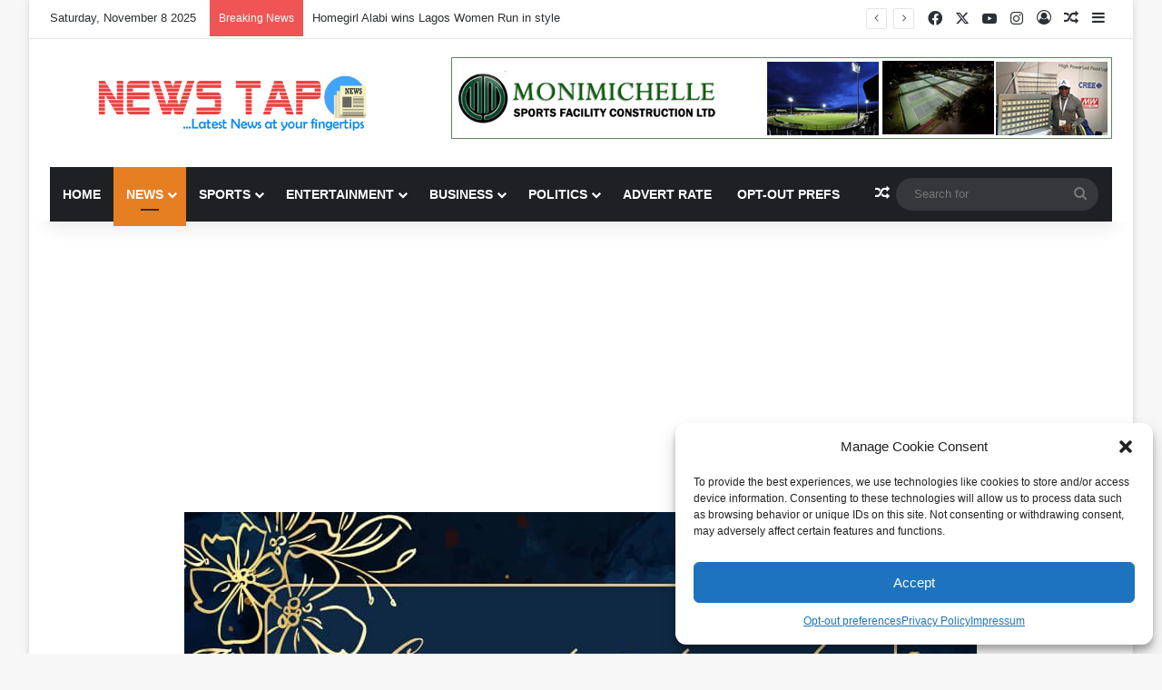

--- FILE ---
content_type: text/html; charset=UTF-8
request_url: https://newstap.com.ng/ahead-of-elections-aig-akande-kayode-perfects-strategies-with-election-security-management-team/
body_size: 34923
content:
<!DOCTYPE html>
<html lang="en-US" class="" data-skin="light">
<head>
	<meta charset="UTF-8" />
	<link rel="profile" href="https://gmpg.org/xfn/11" />
	
<meta http-equiv='x-dns-prefetch-control' content='on'>
<link rel='dns-prefetch' href='//cdnjs.cloudflare.com' />
<link rel='dns-prefetch' href='//ajax.googleapis.com' />
<link rel='dns-prefetch' href='//fonts.googleapis.com' />
<link rel='dns-prefetch' href='//fonts.gstatic.com' />
<link rel='dns-prefetch' href='//s.gravatar.com' />
<link rel='dns-prefetch' href='//www.google-analytics.com' />
<link rel='preload' as='script' href='https://ajax.googleapis.com/ajax/libs/webfont/1/webfont.js'>
<meta name='robots' content='index, follow, max-image-preview:large, max-snippet:-1, max-video-preview:-1' />
	<style>img:is([sizes="auto" i], [sizes^="auto," i]) { contain-intrinsic-size: 3000px 1500px }</style>
	
	<!-- This site is optimized with the Yoast SEO plugin v26.2 - https://yoast.com/wordpress/plugins/seo/ -->
	<title>Ahead of Elections: AIG Akande Kayode Perfects Strategies With Election Security Management Team - News Tap</title>
	<link rel="canonical" href="https://newstap.com.ng/ahead-of-elections-aig-akande-kayode-perfects-strategies-with-election-security-management-team/" />
	<meta property="og:locale" content="en_US" />
	<meta property="og:type" content="article" />
	<meta property="og:title" content="Ahead of Elections: AIG Akande Kayode Perfects Strategies With Election Security Management Team - News Tap" />
	<meta property="og:description" content="In furtherance of the Inspector’s General of Police IGP Usman Alkali Baba, psc(+), CFR, drive for safe, secured and credible general elections as well as ensure adequate security coverage before, during and after the 2023 general elections, the Assistant Inspector General of Police in-charge of Zone 11 Command, AIG Akande Sikiru Kayode, has held strategic &hellip;" />
	<meta property="og:url" content="https://newstap.com.ng/ahead-of-elections-aig-akande-kayode-perfects-strategies-with-election-security-management-team/" />
	<meta property="og:site_name" content="News Tap" />
	<meta property="article:published_time" content="2023-02-23T13:36:09+00:00" />
	<meta property="og:image" content="https://newstap.com.ng/wp-content/uploads/2023/02/D216BE75-11D6-4718-9AA6-E670B4C9AF79.jpeg" />
	<meta property="og:image:width" content="1016" />
	<meta property="og:image:height" content="723" />
	<meta property="og:image:type" content="image/jpeg" />
	<meta name="author" content="Editor In Chief" />
	<meta name="twitter:card" content="summary_large_image" />
	<meta name="twitter:label1" content="Written by" />
	<meta name="twitter:data1" content="Editor In Chief" />
	<meta name="twitter:label2" content="Est. reading time" />
	<meta name="twitter:data2" content="2 minutes" />
	<script type="application/ld+json" class="yoast-schema-graph">{"@context":"https://schema.org","@graph":[{"@type":"WebPage","@id":"https://newstap.com.ng/ahead-of-elections-aig-akande-kayode-perfects-strategies-with-election-security-management-team/","url":"https://newstap.com.ng/ahead-of-elections-aig-akande-kayode-perfects-strategies-with-election-security-management-team/","name":"Ahead of Elections: AIG Akande Kayode Perfects Strategies With Election Security Management Team - News Tap","isPartOf":{"@id":"https://newstap.com.ng/#website"},"primaryImageOfPage":{"@id":"https://newstap.com.ng/ahead-of-elections-aig-akande-kayode-perfects-strategies-with-election-security-management-team/#primaryimage"},"image":{"@id":"https://newstap.com.ng/ahead-of-elections-aig-akande-kayode-perfects-strategies-with-election-security-management-team/#primaryimage"},"thumbnailUrl":"https://newstap.com.ng/wp-content/uploads/2023/02/D216BE75-11D6-4718-9AA6-E670B4C9AF79.jpeg","datePublished":"2023-02-23T13:36:09+00:00","author":{"@id":"https://newstap.com.ng/#/schema/person/dbdb57499e05dfe0d866e6c60144317b"},"breadcrumb":{"@id":"https://newstap.com.ng/ahead-of-elections-aig-akande-kayode-perfects-strategies-with-election-security-management-team/#breadcrumb"},"inLanguage":"en-US","potentialAction":[{"@type":"ReadAction","target":["https://newstap.com.ng/ahead-of-elections-aig-akande-kayode-perfects-strategies-with-election-security-management-team/"]}]},{"@type":"ImageObject","inLanguage":"en-US","@id":"https://newstap.com.ng/ahead-of-elections-aig-akande-kayode-perfects-strategies-with-election-security-management-team/#primaryimage","url":"https://newstap.com.ng/wp-content/uploads/2023/02/D216BE75-11D6-4718-9AA6-E670B4C9AF79.jpeg","contentUrl":"https://newstap.com.ng/wp-content/uploads/2023/02/D216BE75-11D6-4718-9AA6-E670B4C9AF79.jpeg","width":1016,"height":723},{"@type":"BreadcrumbList","@id":"https://newstap.com.ng/ahead-of-elections-aig-akande-kayode-perfects-strategies-with-election-security-management-team/#breadcrumb","itemListElement":[{"@type":"ListItem","position":1,"name":"Home","item":"https://newstap.com.ng/"},{"@type":"ListItem","position":2,"name":"Ahead of Elections: AIG Akande Kayode Perfects Strategies With Election Security Management Team"}]},{"@type":"WebSite","@id":"https://newstap.com.ng/#website","url":"https://newstap.com.ng/","name":"News Tap","description":"Latest News at your fingertips","potentialAction":[{"@type":"SearchAction","target":{"@type":"EntryPoint","urlTemplate":"https://newstap.com.ng/?s={search_term_string}"},"query-input":{"@type":"PropertyValueSpecification","valueRequired":true,"valueName":"search_term_string"}}],"inLanguage":"en-US"},{"@type":"Person","@id":"https://newstap.com.ng/#/schema/person/dbdb57499e05dfe0d866e6c60144317b","name":"Editor In Chief","image":{"@type":"ImageObject","inLanguage":"en-US","@id":"https://newstap.com.ng/#/schema/person/image/","url":"https://secure.gravatar.com/avatar/8d17825139871c42392299f060cf980d1f7531892fa1b22db019e4b71c31dd90?s=96&d=mm&r=g","contentUrl":"https://secure.gravatar.com/avatar/8d17825139871c42392299f060cf980d1f7531892fa1b22db019e4b71c31dd90?s=96&d=mm&r=g","caption":"Editor In Chief"},"sameAs":["http://www.newstap.com.ng"],"url":"https://newstap.com.ng/author/editorinchief-2-2-2-2-2/"}]}</script>
	<!-- / Yoast SEO plugin. -->


<link rel='dns-prefetch' href='//www.googletagmanager.com' />
<link rel='dns-prefetch' href='//pagead2.googlesyndication.com' />
<link rel='dns-prefetch' href='//fundingchoicesmessages.google.com' />
<link rel="alternate" type="application/rss+xml" title="News Tap &raquo; Feed" href="https://newstap.com.ng/feed/" />
<link rel="alternate" type="application/rss+xml" title="News Tap &raquo; Comments Feed" href="https://newstap.com.ng/comments/feed/" />
<link rel="alternate" type="application/rss+xml" title="News Tap &raquo; Ahead of Elections: AIG Akande Kayode Perfects Strategies With Election Security Management Team Comments Feed" href="https://newstap.com.ng/ahead-of-elections-aig-akande-kayode-perfects-strategies-with-election-security-management-team/feed/" />

		<style type="text/css">
			:root{				
			--tie-preset-gradient-1: linear-gradient(135deg, rgba(6, 147, 227, 1) 0%, rgb(155, 81, 224) 100%);
			--tie-preset-gradient-2: linear-gradient(135deg, rgb(122, 220, 180) 0%, rgb(0, 208, 130) 100%);
			--tie-preset-gradient-3: linear-gradient(135deg, rgba(252, 185, 0, 1) 0%, rgba(255, 105, 0, 1) 100%);
			--tie-preset-gradient-4: linear-gradient(135deg, rgba(255, 105, 0, 1) 0%, rgb(207, 46, 46) 100%);
			--tie-preset-gradient-5: linear-gradient(135deg, rgb(238, 238, 238) 0%, rgb(169, 184, 195) 100%);
			--tie-preset-gradient-6: linear-gradient(135deg, rgb(74, 234, 220) 0%, rgb(151, 120, 209) 20%, rgb(207, 42, 186) 40%, rgb(238, 44, 130) 60%, rgb(251, 105, 98) 80%, rgb(254, 248, 76) 100%);
			--tie-preset-gradient-7: linear-gradient(135deg, rgb(255, 206, 236) 0%, rgb(152, 150, 240) 100%);
			--tie-preset-gradient-8: linear-gradient(135deg, rgb(254, 205, 165) 0%, rgb(254, 45, 45) 50%, rgb(107, 0, 62) 100%);
			--tie-preset-gradient-9: linear-gradient(135deg, rgb(255, 203, 112) 0%, rgb(199, 81, 192) 50%, rgb(65, 88, 208) 100%);
			--tie-preset-gradient-10: linear-gradient(135deg, rgb(255, 245, 203) 0%, rgb(182, 227, 212) 50%, rgb(51, 167, 181) 100%);
			--tie-preset-gradient-11: linear-gradient(135deg, rgb(202, 248, 128) 0%, rgb(113, 206, 126) 100%);
			--tie-preset-gradient-12: linear-gradient(135deg, rgb(2, 3, 129) 0%, rgb(40, 116, 252) 100%);
			--tie-preset-gradient-13: linear-gradient(135deg, #4D34FA, #ad34fa);
			--tie-preset-gradient-14: linear-gradient(135deg, #0057FF, #31B5FF);
			--tie-preset-gradient-15: linear-gradient(135deg, #FF007A, #FF81BD);
			--tie-preset-gradient-16: linear-gradient(135deg, #14111E, #4B4462);
			--tie-preset-gradient-17: linear-gradient(135deg, #F32758, #FFC581);

			
					--main-nav-background: #1f2024;
					--main-nav-secondry-background: rgba(0,0,0,0.2);
					--main-nav-primary-color: #0088ff;
					--main-nav-contrast-primary-color: #FFFFFF;
					--main-nav-text-color: #FFFFFF;
					--main-nav-secondry-text-color: rgba(225,255,255,0.5);
					--main-nav-main-border-color: rgba(255,255,255,0.07);
					--main-nav-secondry-border-color: rgba(255,255,255,0.04);
				
			}
		</style>
	<meta name="viewport" content="width=device-width, initial-scale=1.0" /><script type="text/javascript">
/* <![CDATA[ */
window._wpemojiSettings = {"baseUrl":"https:\/\/s.w.org\/images\/core\/emoji\/16.0.1\/72x72\/","ext":".png","svgUrl":"https:\/\/s.w.org\/images\/core\/emoji\/16.0.1\/svg\/","svgExt":".svg","source":{"concatemoji":"https:\/\/newstap.com.ng\/wp-includes\/js\/wp-emoji-release.min.js?ver=6.8.3"}};
/*! This file is auto-generated */
!function(s,n){var o,i,e;function c(e){try{var t={supportTests:e,timestamp:(new Date).valueOf()};sessionStorage.setItem(o,JSON.stringify(t))}catch(e){}}function p(e,t,n){e.clearRect(0,0,e.canvas.width,e.canvas.height),e.fillText(t,0,0);var t=new Uint32Array(e.getImageData(0,0,e.canvas.width,e.canvas.height).data),a=(e.clearRect(0,0,e.canvas.width,e.canvas.height),e.fillText(n,0,0),new Uint32Array(e.getImageData(0,0,e.canvas.width,e.canvas.height).data));return t.every(function(e,t){return e===a[t]})}function u(e,t){e.clearRect(0,0,e.canvas.width,e.canvas.height),e.fillText(t,0,0);for(var n=e.getImageData(16,16,1,1),a=0;a<n.data.length;a++)if(0!==n.data[a])return!1;return!0}function f(e,t,n,a){switch(t){case"flag":return n(e,"\ud83c\udff3\ufe0f\u200d\u26a7\ufe0f","\ud83c\udff3\ufe0f\u200b\u26a7\ufe0f")?!1:!n(e,"\ud83c\udde8\ud83c\uddf6","\ud83c\udde8\u200b\ud83c\uddf6")&&!n(e,"\ud83c\udff4\udb40\udc67\udb40\udc62\udb40\udc65\udb40\udc6e\udb40\udc67\udb40\udc7f","\ud83c\udff4\u200b\udb40\udc67\u200b\udb40\udc62\u200b\udb40\udc65\u200b\udb40\udc6e\u200b\udb40\udc67\u200b\udb40\udc7f");case"emoji":return!a(e,"\ud83e\udedf")}return!1}function g(e,t,n,a){var r="undefined"!=typeof WorkerGlobalScope&&self instanceof WorkerGlobalScope?new OffscreenCanvas(300,150):s.createElement("canvas"),o=r.getContext("2d",{willReadFrequently:!0}),i=(o.textBaseline="top",o.font="600 32px Arial",{});return e.forEach(function(e){i[e]=t(o,e,n,a)}),i}function t(e){var t=s.createElement("script");t.src=e,t.defer=!0,s.head.appendChild(t)}"undefined"!=typeof Promise&&(o="wpEmojiSettingsSupports",i=["flag","emoji"],n.supports={everything:!0,everythingExceptFlag:!0},e=new Promise(function(e){s.addEventListener("DOMContentLoaded",e,{once:!0})}),new Promise(function(t){var n=function(){try{var e=JSON.parse(sessionStorage.getItem(o));if("object"==typeof e&&"number"==typeof e.timestamp&&(new Date).valueOf()<e.timestamp+604800&&"object"==typeof e.supportTests)return e.supportTests}catch(e){}return null}();if(!n){if("undefined"!=typeof Worker&&"undefined"!=typeof OffscreenCanvas&&"undefined"!=typeof URL&&URL.createObjectURL&&"undefined"!=typeof Blob)try{var e="postMessage("+g.toString()+"("+[JSON.stringify(i),f.toString(),p.toString(),u.toString()].join(",")+"));",a=new Blob([e],{type:"text/javascript"}),r=new Worker(URL.createObjectURL(a),{name:"wpTestEmojiSupports"});return void(r.onmessage=function(e){c(n=e.data),r.terminate(),t(n)})}catch(e){}c(n=g(i,f,p,u))}t(n)}).then(function(e){for(var t in e)n.supports[t]=e[t],n.supports.everything=n.supports.everything&&n.supports[t],"flag"!==t&&(n.supports.everythingExceptFlag=n.supports.everythingExceptFlag&&n.supports[t]);n.supports.everythingExceptFlag=n.supports.everythingExceptFlag&&!n.supports.flag,n.DOMReady=!1,n.readyCallback=function(){n.DOMReady=!0}}).then(function(){return e}).then(function(){var e;n.supports.everything||(n.readyCallback(),(e=n.source||{}).concatemoji?t(e.concatemoji):e.wpemoji&&e.twemoji&&(t(e.twemoji),t(e.wpemoji)))}))}((window,document),window._wpemojiSettings);
/* ]]> */
</script>

<style id='wp-emoji-styles-inline-css' type='text/css'>

	img.wp-smiley, img.emoji {
		display: inline !important;
		border: none !important;
		box-shadow: none !important;
		height: 1em !important;
		width: 1em !important;
		margin: 0 0.07em !important;
		vertical-align: -0.1em !important;
		background: none !important;
		padding: 0 !important;
	}
</style>
<link rel='stylesheet' id='wp-components-css' href='https://newstap.com.ng/wp-includes/css/dist/components/style.min.css?ver=6.8.3' type='text/css' media='all' />
<link rel='stylesheet' id='wptelegram_widget-blocks-0-css' href='https://newstap.com.ng/wp-content/plugins/wptelegram-widget/assets/build/dist/blocks-C9ogPNk6.css' type='text/css' media='all' />
<style id='wptelegram_widget-blocks-0-inline-css' type='text/css'>
:root {--wptelegram-widget-join-link-bg-color: #389ce9;--wptelegram-widget-join-link-color: #fff}
</style>
<link rel='stylesheet' id='wptelegram_widget-public-0-css' href='https://newstap.com.ng/wp-content/plugins/wptelegram-widget/assets/build/dist/public-DEib7km8.css' type='text/css' media='all' />
<style id='global-styles-inline-css' type='text/css'>
:root{--wp--preset--aspect-ratio--square: 1;--wp--preset--aspect-ratio--4-3: 4/3;--wp--preset--aspect-ratio--3-4: 3/4;--wp--preset--aspect-ratio--3-2: 3/2;--wp--preset--aspect-ratio--2-3: 2/3;--wp--preset--aspect-ratio--16-9: 16/9;--wp--preset--aspect-ratio--9-16: 9/16;--wp--preset--color--black: #000000;--wp--preset--color--cyan-bluish-gray: #abb8c3;--wp--preset--color--white: #ffffff;--wp--preset--color--pale-pink: #f78da7;--wp--preset--color--vivid-red: #cf2e2e;--wp--preset--color--luminous-vivid-orange: #ff6900;--wp--preset--color--luminous-vivid-amber: #fcb900;--wp--preset--color--light-green-cyan: #7bdcb5;--wp--preset--color--vivid-green-cyan: #00d084;--wp--preset--color--pale-cyan-blue: #8ed1fc;--wp--preset--color--vivid-cyan-blue: #0693e3;--wp--preset--color--vivid-purple: #9b51e0;--wp--preset--color--global-color: #0088ff;--wp--preset--gradient--vivid-cyan-blue-to-vivid-purple: linear-gradient(135deg,rgba(6,147,227,1) 0%,rgb(155,81,224) 100%);--wp--preset--gradient--light-green-cyan-to-vivid-green-cyan: linear-gradient(135deg,rgb(122,220,180) 0%,rgb(0,208,130) 100%);--wp--preset--gradient--luminous-vivid-amber-to-luminous-vivid-orange: linear-gradient(135deg,rgba(252,185,0,1) 0%,rgba(255,105,0,1) 100%);--wp--preset--gradient--luminous-vivid-orange-to-vivid-red: linear-gradient(135deg,rgba(255,105,0,1) 0%,rgb(207,46,46) 100%);--wp--preset--gradient--very-light-gray-to-cyan-bluish-gray: linear-gradient(135deg,rgb(238,238,238) 0%,rgb(169,184,195) 100%);--wp--preset--gradient--cool-to-warm-spectrum: linear-gradient(135deg,rgb(74,234,220) 0%,rgb(151,120,209) 20%,rgb(207,42,186) 40%,rgb(238,44,130) 60%,rgb(251,105,98) 80%,rgb(254,248,76) 100%);--wp--preset--gradient--blush-light-purple: linear-gradient(135deg,rgb(255,206,236) 0%,rgb(152,150,240) 100%);--wp--preset--gradient--blush-bordeaux: linear-gradient(135deg,rgb(254,205,165) 0%,rgb(254,45,45) 50%,rgb(107,0,62) 100%);--wp--preset--gradient--luminous-dusk: linear-gradient(135deg,rgb(255,203,112) 0%,rgb(199,81,192) 50%,rgb(65,88,208) 100%);--wp--preset--gradient--pale-ocean: linear-gradient(135deg,rgb(255,245,203) 0%,rgb(182,227,212) 50%,rgb(51,167,181) 100%);--wp--preset--gradient--electric-grass: linear-gradient(135deg,rgb(202,248,128) 0%,rgb(113,206,126) 100%);--wp--preset--gradient--midnight: linear-gradient(135deg,rgb(2,3,129) 0%,rgb(40,116,252) 100%);--wp--preset--font-size--small: 13px;--wp--preset--font-size--medium: 20px;--wp--preset--font-size--large: 36px;--wp--preset--font-size--x-large: 42px;--wp--preset--spacing--20: 0.44rem;--wp--preset--spacing--30: 0.67rem;--wp--preset--spacing--40: 1rem;--wp--preset--spacing--50: 1.5rem;--wp--preset--spacing--60: 2.25rem;--wp--preset--spacing--70: 3.38rem;--wp--preset--spacing--80: 5.06rem;--wp--preset--shadow--natural: 6px 6px 9px rgba(0, 0, 0, 0.2);--wp--preset--shadow--deep: 12px 12px 50px rgba(0, 0, 0, 0.4);--wp--preset--shadow--sharp: 6px 6px 0px rgba(0, 0, 0, 0.2);--wp--preset--shadow--outlined: 6px 6px 0px -3px rgba(255, 255, 255, 1), 6px 6px rgba(0, 0, 0, 1);--wp--preset--shadow--crisp: 6px 6px 0px rgba(0, 0, 0, 1);}:where(.is-layout-flex){gap: 0.5em;}:where(.is-layout-grid){gap: 0.5em;}body .is-layout-flex{display: flex;}.is-layout-flex{flex-wrap: wrap;align-items: center;}.is-layout-flex > :is(*, div){margin: 0;}body .is-layout-grid{display: grid;}.is-layout-grid > :is(*, div){margin: 0;}:where(.wp-block-columns.is-layout-flex){gap: 2em;}:where(.wp-block-columns.is-layout-grid){gap: 2em;}:where(.wp-block-post-template.is-layout-flex){gap: 1.25em;}:where(.wp-block-post-template.is-layout-grid){gap: 1.25em;}.has-black-color{color: var(--wp--preset--color--black) !important;}.has-cyan-bluish-gray-color{color: var(--wp--preset--color--cyan-bluish-gray) !important;}.has-white-color{color: var(--wp--preset--color--white) !important;}.has-pale-pink-color{color: var(--wp--preset--color--pale-pink) !important;}.has-vivid-red-color{color: var(--wp--preset--color--vivid-red) !important;}.has-luminous-vivid-orange-color{color: var(--wp--preset--color--luminous-vivid-orange) !important;}.has-luminous-vivid-amber-color{color: var(--wp--preset--color--luminous-vivid-amber) !important;}.has-light-green-cyan-color{color: var(--wp--preset--color--light-green-cyan) !important;}.has-vivid-green-cyan-color{color: var(--wp--preset--color--vivid-green-cyan) !important;}.has-pale-cyan-blue-color{color: var(--wp--preset--color--pale-cyan-blue) !important;}.has-vivid-cyan-blue-color{color: var(--wp--preset--color--vivid-cyan-blue) !important;}.has-vivid-purple-color{color: var(--wp--preset--color--vivid-purple) !important;}.has-black-background-color{background-color: var(--wp--preset--color--black) !important;}.has-cyan-bluish-gray-background-color{background-color: var(--wp--preset--color--cyan-bluish-gray) !important;}.has-white-background-color{background-color: var(--wp--preset--color--white) !important;}.has-pale-pink-background-color{background-color: var(--wp--preset--color--pale-pink) !important;}.has-vivid-red-background-color{background-color: var(--wp--preset--color--vivid-red) !important;}.has-luminous-vivid-orange-background-color{background-color: var(--wp--preset--color--luminous-vivid-orange) !important;}.has-luminous-vivid-amber-background-color{background-color: var(--wp--preset--color--luminous-vivid-amber) !important;}.has-light-green-cyan-background-color{background-color: var(--wp--preset--color--light-green-cyan) !important;}.has-vivid-green-cyan-background-color{background-color: var(--wp--preset--color--vivid-green-cyan) !important;}.has-pale-cyan-blue-background-color{background-color: var(--wp--preset--color--pale-cyan-blue) !important;}.has-vivid-cyan-blue-background-color{background-color: var(--wp--preset--color--vivid-cyan-blue) !important;}.has-vivid-purple-background-color{background-color: var(--wp--preset--color--vivid-purple) !important;}.has-black-border-color{border-color: var(--wp--preset--color--black) !important;}.has-cyan-bluish-gray-border-color{border-color: var(--wp--preset--color--cyan-bluish-gray) !important;}.has-white-border-color{border-color: var(--wp--preset--color--white) !important;}.has-pale-pink-border-color{border-color: var(--wp--preset--color--pale-pink) !important;}.has-vivid-red-border-color{border-color: var(--wp--preset--color--vivid-red) !important;}.has-luminous-vivid-orange-border-color{border-color: var(--wp--preset--color--luminous-vivid-orange) !important;}.has-luminous-vivid-amber-border-color{border-color: var(--wp--preset--color--luminous-vivid-amber) !important;}.has-light-green-cyan-border-color{border-color: var(--wp--preset--color--light-green-cyan) !important;}.has-vivid-green-cyan-border-color{border-color: var(--wp--preset--color--vivid-green-cyan) !important;}.has-pale-cyan-blue-border-color{border-color: var(--wp--preset--color--pale-cyan-blue) !important;}.has-vivid-cyan-blue-border-color{border-color: var(--wp--preset--color--vivid-cyan-blue) !important;}.has-vivid-purple-border-color{border-color: var(--wp--preset--color--vivid-purple) !important;}.has-vivid-cyan-blue-to-vivid-purple-gradient-background{background: var(--wp--preset--gradient--vivid-cyan-blue-to-vivid-purple) !important;}.has-light-green-cyan-to-vivid-green-cyan-gradient-background{background: var(--wp--preset--gradient--light-green-cyan-to-vivid-green-cyan) !important;}.has-luminous-vivid-amber-to-luminous-vivid-orange-gradient-background{background: var(--wp--preset--gradient--luminous-vivid-amber-to-luminous-vivid-orange) !important;}.has-luminous-vivid-orange-to-vivid-red-gradient-background{background: var(--wp--preset--gradient--luminous-vivid-orange-to-vivid-red) !important;}.has-very-light-gray-to-cyan-bluish-gray-gradient-background{background: var(--wp--preset--gradient--very-light-gray-to-cyan-bluish-gray) !important;}.has-cool-to-warm-spectrum-gradient-background{background: var(--wp--preset--gradient--cool-to-warm-spectrum) !important;}.has-blush-light-purple-gradient-background{background: var(--wp--preset--gradient--blush-light-purple) !important;}.has-blush-bordeaux-gradient-background{background: var(--wp--preset--gradient--blush-bordeaux) !important;}.has-luminous-dusk-gradient-background{background: var(--wp--preset--gradient--luminous-dusk) !important;}.has-pale-ocean-gradient-background{background: var(--wp--preset--gradient--pale-ocean) !important;}.has-electric-grass-gradient-background{background: var(--wp--preset--gradient--electric-grass) !important;}.has-midnight-gradient-background{background: var(--wp--preset--gradient--midnight) !important;}.has-small-font-size{font-size: var(--wp--preset--font-size--small) !important;}.has-medium-font-size{font-size: var(--wp--preset--font-size--medium) !important;}.has-large-font-size{font-size: var(--wp--preset--font-size--large) !important;}.has-x-large-font-size{font-size: var(--wp--preset--font-size--x-large) !important;}
:where(.wp-block-post-template.is-layout-flex){gap: 1.25em;}:where(.wp-block-post-template.is-layout-grid){gap: 1.25em;}
:where(.wp-block-columns.is-layout-flex){gap: 2em;}:where(.wp-block-columns.is-layout-grid){gap: 2em;}
:root :where(.wp-block-pullquote){font-size: 1.5em;line-height: 1.6;}
</style>
<link rel='stylesheet' id='cmplz-general-css' href='https://newstap.com.ng/wp-content/plugins/complianz-gdpr/assets/css/cookieblocker.min.css?ver=1760621499' type='text/css' media='all' />
<link rel='stylesheet' id='tie-css-base-css' href='https://newstap.com.ng/wp-content/themes/jannah/assets/css/base.min.css?ver=7.6.2' type='text/css' media='all' />
<link rel='stylesheet' id='tie-css-styles-css' href='https://newstap.com.ng/wp-content/themes/jannah/assets/css/style.min.css?ver=7.6.2' type='text/css' media='all' />
<link rel='stylesheet' id='tie-css-widgets-css' href='https://newstap.com.ng/wp-content/themes/jannah/assets/css/widgets.min.css?ver=7.6.2' type='text/css' media='all' />
<link rel='stylesheet' id='tie-css-helpers-css' href='https://newstap.com.ng/wp-content/themes/jannah/assets/css/helpers.min.css?ver=7.6.2' type='text/css' media='all' />
<link rel='stylesheet' id='tie-fontawesome5-css' href='https://newstap.com.ng/wp-content/themes/jannah/assets/css/fontawesome.css?ver=7.6.2' type='text/css' media='all' />
<link rel='stylesheet' id='tie-css-ilightbox-css' href='https://newstap.com.ng/wp-content/themes/jannah/assets/ilightbox/light-skin/skin.css?ver=7.6.2' type='text/css' media='all' />
<link rel='stylesheet' id='tie-css-shortcodes-css' href='https://newstap.com.ng/wp-content/themes/jannah/assets/css/plugins/shortcodes.min.css?ver=7.6.2' type='text/css' media='all' />
<link rel='stylesheet' id='tie-css-single-css' href='https://newstap.com.ng/wp-content/themes/jannah/assets/css/single.min.css?ver=7.6.2' type='text/css' media='all' />
<link rel='stylesheet' id='tie-css-print-css' href='https://newstap.com.ng/wp-content/themes/jannah/assets/css/print.css?ver=7.6.2' type='text/css' media='print' />
<link rel='stylesheet' id='taqyeem-styles-css' href='https://newstap.com.ng/wp-content/themes/jannah/assets/css/plugins/taqyeem.min.css?ver=7.6.2' type='text/css' media='all' />
<style id='taqyeem-styles-inline-css' type='text/css'>
.wf-active .logo-text,.wf-active h1,.wf-active h2,.wf-active h3,.wf-active h4,.wf-active h5,.wf-active h6,.wf-active .the-subtitle{font-family: 'Poppins';}#main-nav .main-menu > ul > li > a{text-transform: uppercase;}:root:root{--brand-color: #e67e22;--dark-brand-color: #b44c00;--bright-color: #FFFFFF;--base-color: #2c2f34;}#reading-position-indicator{box-shadow: 0 0 10px rgba( 230,126,34,0.7);}:root:root{--brand-color: #e67e22;--dark-brand-color: #b44c00;--bright-color: #FFFFFF;--base-color: #2c2f34;}#reading-position-indicator{box-shadow: 0 0 10px rgba( 230,126,34,0.7);}#header-notification-bar{background: var( --tie-preset-gradient-13 );}#header-notification-bar{--tie-buttons-color: #FFFFFF;--tie-buttons-border-color: #FFFFFF;--tie-buttons-hover-color: #e1e1e1;--tie-buttons-hover-text: #000000;}#header-notification-bar{--tie-buttons-text: #000000;}.tie-cat-2,.tie-cat-item-2 > span{background-color:#e67e22 !important;color:#FFFFFF !important;}.tie-cat-2:after{border-top-color:#e67e22 !important;}.tie-cat-2:hover{background-color:#c86004 !important;}.tie-cat-2:hover:after{border-top-color:#c86004 !important;}.tie-cat-9,.tie-cat-item-9 > span{background-color:#2ecc71 !important;color:#FFFFFF !important;}.tie-cat-9:after{border-top-color:#2ecc71 !important;}.tie-cat-9:hover{background-color:#10ae53 !important;}.tie-cat-9:hover:after{border-top-color:#10ae53 !important;}.tie-cat-13,.tie-cat-item-13 > span{background-color:#9b59b6 !important;color:#FFFFFF !important;}.tie-cat-13:after{border-top-color:#9b59b6 !important;}.tie-cat-13:hover{background-color:#7d3b98 !important;}.tie-cat-13:hover:after{border-top-color:#7d3b98 !important;}.tie-cat-16,.tie-cat-item-16 > span{background-color:#34495e !important;color:#FFFFFF !important;}.tie-cat-16:after{border-top-color:#34495e !important;}.tie-cat-16:hover{background-color:#162b40 !important;}.tie-cat-16:hover:after{border-top-color:#162b40 !important;}.tie-cat-18,.tie-cat-item-18 > span{background-color:#795548 !important;color:#FFFFFF !important;}.tie-cat-18:after{border-top-color:#795548 !important;}.tie-cat-18:hover{background-color:#5b372a !important;}.tie-cat-18:hover:after{border-top-color:#5b372a !important;}.tie-cat-19,.tie-cat-item-19 > span{background-color:#4CAF50 !important;color:#FFFFFF !important;}.tie-cat-19:after{border-top-color:#4CAF50 !important;}.tie-cat-19:hover{background-color:#2e9132 !important;}.tie-cat-19:hover:after{border-top-color:#2e9132 !important;}@media (max-width: 991px){.side-aside.normal-side{background: #2f88d6;background: -webkit-linear-gradient(135deg,#5933a2,#2f88d6 );background: -moz-linear-gradient(135deg,#5933a2,#2f88d6 );background: -o-linear-gradient(135deg,#5933a2,#2f88d6 );background: linear-gradient(135deg,#2f88d6,#5933a2 );}}
</style>
<script data-service="burst" data-category="statistics" type="text/plain" async data-cmplz-src="https://newstap.com.ng/wp-content/plugins/burst-statistics/helpers/timeme/timeme.min.js?ver=1761829454" id="burst-timeme-js"></script>
<script type="text/javascript" id="burst-js-extra">
/* <![CDATA[ */
var burst = {"tracking":{"isInitialHit":true,"lastUpdateTimestamp":0,"beacon_url":"https:\/\/newstap.com.ng\/wp-content\/plugins\/burst-statistics\/endpoint.php","ajaxUrl":"https:\/\/newstap.com.ng\/wp-admin\/admin-ajax.php"},"options":{"cookieless":0,"pageUrl":"https:\/\/newstap.com.ng\/ahead-of-elections-aig-akande-kayode-perfects-strategies-with-election-security-management-team\/","beacon_enabled":1,"do_not_track":0,"enable_turbo_mode":0,"track_url_change":0,"cookie_retention_days":30,"debug":0},"goals":{"completed":[],"scriptUrl":"https:\/\/newstap.com.ng\/wp-content\/plugins\/burst-statistics\/\/assets\/js\/build\/burst-goals.js?v=1761829454","active":[{"ID":"1","title":"New goal","type":"clicks","status":"active","server_side":"0","url":"","date_created":"1687258208","date_start":"1687258242","date_end":"0","setup":"{}","conversion_metric":"pageviews","attribute":"","attribute_value":"","hook":"","selector":""}]},"cache":{"uid":null,"fingerprint":null,"isUserAgent":null,"isDoNotTrack":null,"useCookies":null}};
/* ]]> */
</script>
<script data-service="burst" data-category="statistics" type="text/plain" async data-cmplz-src="https://newstap.com.ng/wp-content/plugins/burst-statistics/assets/js/build/burst.min.js?ver=1761829454" id="burst-js"></script>
<script type="text/javascript" src="https://newstap.com.ng/wp-includes/js/jquery/jquery.min.js?ver=3.7.1" id="jquery-core-js"></script>
<script type="text/javascript" src="https://newstap.com.ng/wp-includes/js/jquery/jquery-migrate.min.js?ver=3.4.1" id="jquery-migrate-js"></script>

<!-- Google tag (gtag.js) snippet added by Site Kit -->
<!-- Google Analytics snippet added by Site Kit -->
<script type="text/javascript" src="https://www.googletagmanager.com/gtag/js?id=GT-TXZPKD" id="google_gtagjs-js" async></script>
<script type="text/javascript" id="google_gtagjs-js-after">
/* <![CDATA[ */
window.dataLayer = window.dataLayer || [];function gtag(){dataLayer.push(arguments);}
gtag("set","linker",{"domains":["newstap.com.ng"]});
gtag("js", new Date());
gtag("set", "developer_id.dZTNiMT", true);
gtag("config", "GT-TXZPKD");
/* ]]> */
</script>
<link rel="https://api.w.org/" href="https://newstap.com.ng/wp-json/" /><link rel="alternate" title="JSON" type="application/json" href="https://newstap.com.ng/wp-json/wp/v2/posts/17496" /><link rel="EditURI" type="application/rsd+xml" title="RSD" href="https://newstap.com.ng/xmlrpc.php?rsd" />
<meta name="generator" content="WordPress 6.8.3" />
<link rel='shortlink' href='https://newstap.com.ng/?p=17496' />
<link rel="alternate" title="oEmbed (JSON)" type="application/json+oembed" href="https://newstap.com.ng/wp-json/oembed/1.0/embed?url=https%3A%2F%2Fnewstap.com.ng%2Fahead-of-elections-aig-akande-kayode-perfects-strategies-with-election-security-management-team%2F" />
<link rel="alternate" title="oEmbed (XML)" type="text/xml+oembed" href="https://newstap.com.ng/wp-json/oembed/1.0/embed?url=https%3A%2F%2Fnewstap.com.ng%2Fahead-of-elections-aig-akande-kayode-perfects-strategies-with-election-security-management-team%2F&#038;format=xml" />
<meta name="generator" content="Site Kit by Google 1.165.0" /><script type='text/javascript'>
/* <![CDATA[ */
var taqyeem = {"ajaxurl":"https://newstap.com.ng/wp-admin/admin-ajax.php" , "your_rating":"Your Rating:"};
/* ]]> */
</script>

			<style>.cmplz-hidden {
					display: none !important;
				}</style><meta http-equiv="X-UA-Compatible" content="IE=edge">

<!-- Google AdSense meta tags added by Site Kit -->
<meta name="google-adsense-platform-account" content="ca-host-pub-2644536267352236">
<meta name="google-adsense-platform-domain" content="sitekit.withgoogle.com">
<!-- End Google AdSense meta tags added by Site Kit -->

<!-- Google AdSense snippet added by Site Kit -->
<script type="text/javascript" async="async" src="https://pagead2.googlesyndication.com/pagead/js/adsbygoogle.js?client=ca-pub-6929996313513126&amp;host=ca-host-pub-2644536267352236" crossorigin="anonymous"></script>

<!-- End Google AdSense snippet added by Site Kit -->

<!-- Google AdSense Ad Blocking Recovery snippet added by Site Kit -->
<script async src="https://fundingchoicesmessages.google.com/i/pub-6929996313513126?ers=1" nonce="_vF_04y8R1pY9cbUhPl6GQ"></script><script nonce="_vF_04y8R1pY9cbUhPl6GQ">(function() {function signalGooglefcPresent() {if (!window.frames['googlefcPresent']) {if (document.body) {const iframe = document.createElement('iframe'); iframe.style = 'width: 0; height: 0; border: none; z-index: -1000; left: -1000px; top: -1000px;'; iframe.style.display = 'none'; iframe.name = 'googlefcPresent'; document.body.appendChild(iframe);} else {setTimeout(signalGooglefcPresent, 0);}}}signalGooglefcPresent();})();</script>
<!-- End Google AdSense Ad Blocking Recovery snippet added by Site Kit -->

<!-- Google AdSense Ad Blocking Recovery Error Protection snippet added by Site Kit -->
<script>(function(){'use strict';function aa(a){var b=0;return function(){return b<a.length?{done:!1,value:a[b++]}:{done:!0}}}var ba="function"==typeof Object.defineProperties?Object.defineProperty:function(a,b,c){if(a==Array.prototype||a==Object.prototype)return a;a[b]=c.value;return a};
function ea(a){a=["object"==typeof globalThis&&globalThis,a,"object"==typeof window&&window,"object"==typeof self&&self,"object"==typeof global&&global];for(var b=0;b<a.length;++b){var c=a[b];if(c&&c.Math==Math)return c}throw Error("Cannot find global object");}var fa=ea(this);function ha(a,b){if(b)a:{var c=fa;a=a.split(".");for(var d=0;d<a.length-1;d++){var e=a[d];if(!(e in c))break a;c=c[e]}a=a[a.length-1];d=c[a];b=b(d);b!=d&&null!=b&&ba(c,a,{configurable:!0,writable:!0,value:b})}}
var ia="function"==typeof Object.create?Object.create:function(a){function b(){}b.prototype=a;return new b},l;if("function"==typeof Object.setPrototypeOf)l=Object.setPrototypeOf;else{var m;a:{var ja={a:!0},ka={};try{ka.__proto__=ja;m=ka.a;break a}catch(a){}m=!1}l=m?function(a,b){a.__proto__=b;if(a.__proto__!==b)throw new TypeError(a+" is not extensible");return a}:null}var la=l;
function n(a,b){a.prototype=ia(b.prototype);a.prototype.constructor=a;if(la)la(a,b);else for(var c in b)if("prototype"!=c)if(Object.defineProperties){var d=Object.getOwnPropertyDescriptor(b,c);d&&Object.defineProperty(a,c,d)}else a[c]=b[c];a.A=b.prototype}function ma(){for(var a=Number(this),b=[],c=a;c<arguments.length;c++)b[c-a]=arguments[c];return b}
var na="function"==typeof Object.assign?Object.assign:function(a,b){for(var c=1;c<arguments.length;c++){var d=arguments[c];if(d)for(var e in d)Object.prototype.hasOwnProperty.call(d,e)&&(a[e]=d[e])}return a};ha("Object.assign",function(a){return a||na});/*

 Copyright The Closure Library Authors.
 SPDX-License-Identifier: Apache-2.0
*/
var p=this||self;function q(a){return a};var t,u;a:{for(var oa=["CLOSURE_FLAGS"],v=p,x=0;x<oa.length;x++)if(v=v[oa[x]],null==v){u=null;break a}u=v}var pa=u&&u[610401301];t=null!=pa?pa:!1;var z,qa=p.navigator;z=qa?qa.userAgentData||null:null;function A(a){return t?z?z.brands.some(function(b){return(b=b.brand)&&-1!=b.indexOf(a)}):!1:!1}function B(a){var b;a:{if(b=p.navigator)if(b=b.userAgent)break a;b=""}return-1!=b.indexOf(a)};function C(){return t?!!z&&0<z.brands.length:!1}function D(){return C()?A("Chromium"):(B("Chrome")||B("CriOS"))&&!(C()?0:B("Edge"))||B("Silk")};var ra=C()?!1:B("Trident")||B("MSIE");!B("Android")||D();D();B("Safari")&&(D()||(C()?0:B("Coast"))||(C()?0:B("Opera"))||(C()?0:B("Edge"))||(C()?A("Microsoft Edge"):B("Edg/"))||C()&&A("Opera"));var sa={},E=null;var ta="undefined"!==typeof Uint8Array,ua=!ra&&"function"===typeof btoa;var F="function"===typeof Symbol&&"symbol"===typeof Symbol()?Symbol():void 0,G=F?function(a,b){a[F]|=b}:function(a,b){void 0!==a.g?a.g|=b:Object.defineProperties(a,{g:{value:b,configurable:!0,writable:!0,enumerable:!1}})};function va(a){var b=H(a);1!==(b&1)&&(Object.isFrozen(a)&&(a=Array.prototype.slice.call(a)),I(a,b|1))}
var H=F?function(a){return a[F]|0}:function(a){return a.g|0},J=F?function(a){return a[F]}:function(a){return a.g},I=F?function(a,b){a[F]=b}:function(a,b){void 0!==a.g?a.g=b:Object.defineProperties(a,{g:{value:b,configurable:!0,writable:!0,enumerable:!1}})};function wa(){var a=[];G(a,1);return a}function xa(a,b){I(b,(a|0)&-99)}function K(a,b){I(b,(a|34)&-73)}function L(a){a=a>>11&1023;return 0===a?536870912:a};var M={};function N(a){return null!==a&&"object"===typeof a&&!Array.isArray(a)&&a.constructor===Object}var O,ya=[];I(ya,39);O=Object.freeze(ya);var P;function Q(a,b){P=b;a=new a(b);P=void 0;return a}
function R(a,b,c){null==a&&(a=P);P=void 0;if(null==a){var d=96;c?(a=[c],d|=512):a=[];b&&(d=d&-2095105|(b&1023)<<11)}else{if(!Array.isArray(a))throw Error();d=H(a);if(d&64)return a;d|=64;if(c&&(d|=512,c!==a[0]))throw Error();a:{c=a;var e=c.length;if(e){var f=e-1,g=c[f];if(N(g)){d|=256;b=(d>>9&1)-1;e=f-b;1024<=e&&(za(c,b,g),e=1023);d=d&-2095105|(e&1023)<<11;break a}}b&&(g=(d>>9&1)-1,b=Math.max(b,e-g),1024<b&&(za(c,g,{}),d|=256,b=1023),d=d&-2095105|(b&1023)<<11)}}I(a,d);return a}
function za(a,b,c){for(var d=1023+b,e=a.length,f=d;f<e;f++){var g=a[f];null!=g&&g!==c&&(c[f-b]=g)}a.length=d+1;a[d]=c};function Aa(a){switch(typeof a){case "number":return isFinite(a)?a:String(a);case "boolean":return a?1:0;case "object":if(a&&!Array.isArray(a)&&ta&&null!=a&&a instanceof Uint8Array){if(ua){for(var b="",c=0,d=a.length-10240;c<d;)b+=String.fromCharCode.apply(null,a.subarray(c,c+=10240));b+=String.fromCharCode.apply(null,c?a.subarray(c):a);a=btoa(b)}else{void 0===b&&(b=0);if(!E){E={};c="ABCDEFGHIJKLMNOPQRSTUVWXYZabcdefghijklmnopqrstuvwxyz0123456789".split("");d=["+/=","+/","-_=","-_.","-_"];for(var e=
0;5>e;e++){var f=c.concat(d[e].split(""));sa[e]=f;for(var g=0;g<f.length;g++){var h=f[g];void 0===E[h]&&(E[h]=g)}}}b=sa[b];c=Array(Math.floor(a.length/3));d=b[64]||"";for(e=f=0;f<a.length-2;f+=3){var k=a[f],w=a[f+1];h=a[f+2];g=b[k>>2];k=b[(k&3)<<4|w>>4];w=b[(w&15)<<2|h>>6];h=b[h&63];c[e++]=g+k+w+h}g=0;h=d;switch(a.length-f){case 2:g=a[f+1],h=b[(g&15)<<2]||d;case 1:a=a[f],c[e]=b[a>>2]+b[(a&3)<<4|g>>4]+h+d}a=c.join("")}return a}}return a};function Ba(a,b,c){a=Array.prototype.slice.call(a);var d=a.length,e=b&256?a[d-1]:void 0;d+=e?-1:0;for(b=b&512?1:0;b<d;b++)a[b]=c(a[b]);if(e){b=a[b]={};for(var f in e)Object.prototype.hasOwnProperty.call(e,f)&&(b[f]=c(e[f]))}return a}function Da(a,b,c,d,e,f){if(null!=a){if(Array.isArray(a))a=e&&0==a.length&&H(a)&1?void 0:f&&H(a)&2?a:Ea(a,b,c,void 0!==d,e,f);else if(N(a)){var g={},h;for(h in a)Object.prototype.hasOwnProperty.call(a,h)&&(g[h]=Da(a[h],b,c,d,e,f));a=g}else a=b(a,d);return a}}
function Ea(a,b,c,d,e,f){var g=d||c?H(a):0;d=d?!!(g&32):void 0;a=Array.prototype.slice.call(a);for(var h=0;h<a.length;h++)a[h]=Da(a[h],b,c,d,e,f);c&&c(g,a);return a}function Fa(a){return a.s===M?a.toJSON():Aa(a)};function Ga(a,b,c){c=void 0===c?K:c;if(null!=a){if(ta&&a instanceof Uint8Array)return b?a:new Uint8Array(a);if(Array.isArray(a)){var d=H(a);if(d&2)return a;if(b&&!(d&64)&&(d&32||0===d))return I(a,d|34),a;a=Ea(a,Ga,d&4?K:c,!0,!1,!0);b=H(a);b&4&&b&2&&Object.freeze(a);return a}a.s===M&&(b=a.h,c=J(b),a=c&2?a:Q(a.constructor,Ha(b,c,!0)));return a}}function Ha(a,b,c){var d=c||b&2?K:xa,e=!!(b&32);a=Ba(a,b,function(f){return Ga(f,e,d)});G(a,32|(c?2:0));return a};function Ia(a,b){a=a.h;return Ja(a,J(a),b)}function Ja(a,b,c,d){if(-1===c)return null;if(c>=L(b)){if(b&256)return a[a.length-1][c]}else{var e=a.length;if(d&&b&256&&(d=a[e-1][c],null!=d))return d;b=c+((b>>9&1)-1);if(b<e)return a[b]}}function Ka(a,b,c,d,e){var f=L(b);if(c>=f||e){e=b;if(b&256)f=a[a.length-1];else{if(null==d)return;f=a[f+((b>>9&1)-1)]={};e|=256}f[c]=d;e&=-1025;e!==b&&I(a,e)}else a[c+((b>>9&1)-1)]=d,b&256&&(d=a[a.length-1],c in d&&delete d[c]),b&1024&&I(a,b&-1025)}
function La(a,b){var c=Ma;var d=void 0===d?!1:d;var e=a.h;var f=J(e),g=Ja(e,f,b,d);var h=!1;if(null==g||"object"!==typeof g||(h=Array.isArray(g))||g.s!==M)if(h){var k=h=H(g);0===k&&(k|=f&32);k|=f&2;k!==h&&I(g,k);c=new c(g)}else c=void 0;else c=g;c!==g&&null!=c&&Ka(e,f,b,c,d);e=c;if(null==e)return e;a=a.h;f=J(a);f&2||(g=e,c=g.h,h=J(c),g=h&2?Q(g.constructor,Ha(c,h,!1)):g,g!==e&&(e=g,Ka(a,f,b,e,d)));return e}function Na(a,b){a=Ia(a,b);return null==a||"string"===typeof a?a:void 0}
function Oa(a,b){a=Ia(a,b);return null!=a?a:0}function S(a,b){a=Na(a,b);return null!=a?a:""};function T(a,b,c){this.h=R(a,b,c)}T.prototype.toJSON=function(){var a=Ea(this.h,Fa,void 0,void 0,!1,!1);return Pa(this,a,!0)};T.prototype.s=M;T.prototype.toString=function(){return Pa(this,this.h,!1).toString()};
function Pa(a,b,c){var d=a.constructor.v,e=L(J(c?a.h:b)),f=!1;if(d){if(!c){b=Array.prototype.slice.call(b);var g;if(b.length&&N(g=b[b.length-1]))for(f=0;f<d.length;f++)if(d[f]>=e){Object.assign(b[b.length-1]={},g);break}f=!0}e=b;c=!c;g=J(a.h);a=L(g);g=(g>>9&1)-1;for(var h,k,w=0;w<d.length;w++)if(k=d[w],k<a){k+=g;var r=e[k];null==r?e[k]=c?O:wa():c&&r!==O&&va(r)}else h||(r=void 0,e.length&&N(r=e[e.length-1])?h=r:e.push(h={})),r=h[k],null==h[k]?h[k]=c?O:wa():c&&r!==O&&va(r)}d=b.length;if(!d)return b;
var Ca;if(N(h=b[d-1])){a:{var y=h;e={};c=!1;for(var ca in y)Object.prototype.hasOwnProperty.call(y,ca)&&(a=y[ca],Array.isArray(a)&&a!=a&&(c=!0),null!=a?e[ca]=a:c=!0);if(c){for(var rb in e){y=e;break a}y=null}}y!=h&&(Ca=!0);d--}for(;0<d;d--){h=b[d-1];if(null!=h)break;var cb=!0}if(!Ca&&!cb)return b;var da;f?da=b:da=Array.prototype.slice.call(b,0,d);b=da;f&&(b.length=d);y&&b.push(y);return b};function Qa(a){return function(b){if(null==b||""==b)b=new a;else{b=JSON.parse(b);if(!Array.isArray(b))throw Error(void 0);G(b,32);b=Q(a,b)}return b}};function Ra(a){this.h=R(a)}n(Ra,T);var Sa=Qa(Ra);var U;function V(a){this.g=a}V.prototype.toString=function(){return this.g+""};var Ta={};function Ua(){return Math.floor(2147483648*Math.random()).toString(36)+Math.abs(Math.floor(2147483648*Math.random())^Date.now()).toString(36)};function Va(a,b){b=String(b);"application/xhtml+xml"===a.contentType&&(b=b.toLowerCase());return a.createElement(b)}function Wa(a){this.g=a||p.document||document}Wa.prototype.appendChild=function(a,b){a.appendChild(b)};/*

 SPDX-License-Identifier: Apache-2.0
*/
function Xa(a,b){a.src=b instanceof V&&b.constructor===V?b.g:"type_error:TrustedResourceUrl";var c,d;(c=(b=null==(d=(c=(a.ownerDocument&&a.ownerDocument.defaultView||window).document).querySelector)?void 0:d.call(c,"script[nonce]"))?b.nonce||b.getAttribute("nonce")||"":"")&&a.setAttribute("nonce",c)};function Ya(a){a=void 0===a?document:a;return a.createElement("script")};function Za(a,b,c,d,e,f){try{var g=a.g,h=Ya(g);h.async=!0;Xa(h,b);g.head.appendChild(h);h.addEventListener("load",function(){e();d&&g.head.removeChild(h)});h.addEventListener("error",function(){0<c?Za(a,b,c-1,d,e,f):(d&&g.head.removeChild(h),f())})}catch(k){f()}};var $a=p.atob("aHR0cHM6Ly93d3cuZ3N0YXRpYy5jb20vaW1hZ2VzL2ljb25zL21hdGVyaWFsL3N5c3RlbS8xeC93YXJuaW5nX2FtYmVyXzI0ZHAucG5n"),ab=p.atob("WW91IGFyZSBzZWVpbmcgdGhpcyBtZXNzYWdlIGJlY2F1c2UgYWQgb3Igc2NyaXB0IGJsb2NraW5nIHNvZnR3YXJlIGlzIGludGVyZmVyaW5nIHdpdGggdGhpcyBwYWdlLg=="),bb=p.atob("RGlzYWJsZSBhbnkgYWQgb3Igc2NyaXB0IGJsb2NraW5nIHNvZnR3YXJlLCB0aGVuIHJlbG9hZCB0aGlzIHBhZ2Uu");function db(a,b,c){this.i=a;this.l=new Wa(this.i);this.g=null;this.j=[];this.m=!1;this.u=b;this.o=c}
function eb(a){if(a.i.body&&!a.m){var b=function(){fb(a);p.setTimeout(function(){return gb(a,3)},50)};Za(a.l,a.u,2,!0,function(){p[a.o]||b()},b);a.m=!0}}
function fb(a){for(var b=W(1,5),c=0;c<b;c++){var d=X(a);a.i.body.appendChild(d);a.j.push(d)}b=X(a);b.style.bottom="0";b.style.left="0";b.style.position="fixed";b.style.width=W(100,110).toString()+"%";b.style.zIndex=W(2147483544,2147483644).toString();b.style["background-color"]=hb(249,259,242,252,219,229);b.style["box-shadow"]="0 0 12px #888";b.style.color=hb(0,10,0,10,0,10);b.style.display="flex";b.style["justify-content"]="center";b.style["font-family"]="Roboto, Arial";c=X(a);c.style.width=W(80,
85).toString()+"%";c.style.maxWidth=W(750,775).toString()+"px";c.style.margin="24px";c.style.display="flex";c.style["align-items"]="flex-start";c.style["justify-content"]="center";d=Va(a.l.g,"IMG");d.className=Ua();d.src=$a;d.alt="Warning icon";d.style.height="24px";d.style.width="24px";d.style["padding-right"]="16px";var e=X(a),f=X(a);f.style["font-weight"]="bold";f.textContent=ab;var g=X(a);g.textContent=bb;Y(a,e,f);Y(a,e,g);Y(a,c,d);Y(a,c,e);Y(a,b,c);a.g=b;a.i.body.appendChild(a.g);b=W(1,5);for(c=
0;c<b;c++)d=X(a),a.i.body.appendChild(d),a.j.push(d)}function Y(a,b,c){for(var d=W(1,5),e=0;e<d;e++){var f=X(a);b.appendChild(f)}b.appendChild(c);c=W(1,5);for(d=0;d<c;d++)e=X(a),b.appendChild(e)}function W(a,b){return Math.floor(a+Math.random()*(b-a))}function hb(a,b,c,d,e,f){return"rgb("+W(Math.max(a,0),Math.min(b,255)).toString()+","+W(Math.max(c,0),Math.min(d,255)).toString()+","+W(Math.max(e,0),Math.min(f,255)).toString()+")"}function X(a){a=Va(a.l.g,"DIV");a.className=Ua();return a}
function gb(a,b){0>=b||null!=a.g&&0!=a.g.offsetHeight&&0!=a.g.offsetWidth||(ib(a),fb(a),p.setTimeout(function(){return gb(a,b-1)},50))}
function ib(a){var b=a.j;var c="undefined"!=typeof Symbol&&Symbol.iterator&&b[Symbol.iterator];if(c)b=c.call(b);else if("number"==typeof b.length)b={next:aa(b)};else throw Error(String(b)+" is not an iterable or ArrayLike");for(c=b.next();!c.done;c=b.next())(c=c.value)&&c.parentNode&&c.parentNode.removeChild(c);a.j=[];(b=a.g)&&b.parentNode&&b.parentNode.removeChild(b);a.g=null};function jb(a,b,c,d,e){function f(k){document.body?g(document.body):0<k?p.setTimeout(function(){f(k-1)},e):b()}function g(k){k.appendChild(h);p.setTimeout(function(){h?(0!==h.offsetHeight&&0!==h.offsetWidth?b():a(),h.parentNode&&h.parentNode.removeChild(h)):a()},d)}var h=kb(c);f(3)}function kb(a){var b=document.createElement("div");b.className=a;b.style.width="1px";b.style.height="1px";b.style.position="absolute";b.style.left="-10000px";b.style.top="-10000px";b.style.zIndex="-10000";return b};function Ma(a){this.h=R(a)}n(Ma,T);function lb(a){this.h=R(a)}n(lb,T);var mb=Qa(lb);function nb(a){a=Na(a,4)||"";if(void 0===U){var b=null;var c=p.trustedTypes;if(c&&c.createPolicy){try{b=c.createPolicy("goog#html",{createHTML:q,createScript:q,createScriptURL:q})}catch(d){p.console&&p.console.error(d.message)}U=b}else U=b}a=(b=U)?b.createScriptURL(a):a;return new V(a,Ta)};function ob(a,b){this.m=a;this.o=new Wa(a.document);this.g=b;this.j=S(this.g,1);this.u=nb(La(this.g,2));this.i=!1;b=nb(La(this.g,13));this.l=new db(a.document,b,S(this.g,12))}ob.prototype.start=function(){pb(this)};
function pb(a){qb(a);Za(a.o,a.u,3,!1,function(){a:{var b=a.j;var c=p.btoa(b);if(c=p[c]){try{var d=Sa(p.atob(c))}catch(e){b=!1;break a}b=b===Na(d,1)}else b=!1}b?Z(a,S(a.g,14)):(Z(a,S(a.g,8)),eb(a.l))},function(){jb(function(){Z(a,S(a.g,7));eb(a.l)},function(){return Z(a,S(a.g,6))},S(a.g,9),Oa(a.g,10),Oa(a.g,11))})}function Z(a,b){a.i||(a.i=!0,a=new a.m.XMLHttpRequest,a.open("GET",b,!0),a.send())}function qb(a){var b=p.btoa(a.j);a.m[b]&&Z(a,S(a.g,5))};(function(a,b){p[a]=function(){var c=ma.apply(0,arguments);p[a]=function(){};b.apply(null,c)}})("__h82AlnkH6D91__",function(a){"function"===typeof window.atob&&(new ob(window,mb(window.atob(a)))).start()});}).call(this);

window.__h82AlnkH6D91__("[base64]/[base64]/[base64]/[base64]");</script>
<!-- End Google AdSense Ad Blocking Recovery Error Protection snippet added by Site Kit -->
<link rel="icon" href="https://newstap.com.ng/wp-content/uploads/2018/11/cropped-favico-32x32.png" sizes="32x32" />
<link rel="icon" href="https://newstap.com.ng/wp-content/uploads/2018/11/cropped-favico-192x192.png" sizes="192x192" />
<link rel="apple-touch-icon" href="https://newstap.com.ng/wp-content/uploads/2018/11/cropped-favico-180x180.png" />
<meta name="msapplication-TileImage" content="https://newstap.com.ng/wp-content/uploads/2018/11/cropped-favico-270x270.png" />
</head>

<body data-cmplz=1 id="tie-body" class="wp-singular post-template-default single single-post postid-17496 single-format-standard wp-theme-jannah tie-no-js boxed-layout wrapper-has-shadow block-head-1 magazine1 is-thumb-overlay-disabled is-desktop is-header-layout-3 has-header-ad has-header-below-ad sidebar-right has-sidebar post-layout-1 narrow-title-narrow-media is-standard-format has-mobile-share post-has-toggle hide_share_post_top hide_share_post_bottom" data-burst_id="17496" data-burst_type="post">



<div class="background-overlay">

	<div id="tie-container" class="site tie-container">

		
		<div id="tie-wrapper">
			<div class="stream-item stream-item-above-header"></div>
<header id="theme-header" class="theme-header header-layout-3 main-nav-dark main-nav-default-dark main-nav-below main-nav-boxed has-stream-item top-nav-active top-nav-light top-nav-default-light top-nav-above has-shadow has-normal-width-logo mobile-header-default">
	
<nav id="top-nav"  class="has-date-breaking-components top-nav header-nav has-breaking-news" aria-label="Secondary Navigation">
	<div class="container">
		<div class="topbar-wrapper">

			
					<div class="topbar-today-date">
						Saturday, November 8 2025					</div>
					
			<div class="tie-alignleft">
				
<div class="breaking controls-is-active">

	<span class="breaking-title">
		<span class="tie-icon-bolt breaking-icon" aria-hidden="true"></span>
		<span class="breaking-title-text">Breaking News</span>
	</span>

	<ul id="breaking-news-in-header" class="breaking-news" data-type="reveal" data-arrows="true">

		
							<li class="news-item">
								<a href="https://newstap.com.ng/homegirl-alabi-wins-lagos-women-run-in-style/">Homegirl Alabi wins Lagos Women Run in style</a>
							</li>

							
							<li class="news-item">
								<a href="https://newstap.com.ng/nnl-2025-2026-season-begins-on-high-note-as-players-receive-their-locker-room-bonus/">NNL season begins on high note as players receive Betpawa’s Locker Room Bonus</a>
							</li>

							
							<li class="news-item">
								<a href="https://newstap.com.ng/noc-hosts-commonwealth-handball-president-to-dinner-in-abuja/">NOC Hosts Commonwealth Handball President to Dinner in Abuja</a>
							</li>

							
							<li class="news-item">
								<a href="https://newstap.com.ng/2025-edo-cricket-mens-league-bowls-off-today-in-benin-city/">2025 Edo Cricket Men&#8217;s League Bowls Off Today In Benin City  ‎</a>
							</li>

							
							<li class="news-item">
								<a href="https://newstap.com.ng/nnl-opener-all-roads-lead-to-lafia-for-basira-jets-clash/">NNL Opener: All roads lead to Lafia for Basira, Jets clash</a>
							</li>

							
							<li class="news-item">
								<a href="https://newstap.com.ng/osimhen-leads-super-eagles-charge-to-2026-fifa-world-cup-playoffs/">     Osimhen Leads Super Eagles Charge To 2026 FIFA World Cup Playoffs</a>
							</li>

							
							<li class="news-item">
								<a href="https://newstap.com.ng/tbs-mja-agog-for-lagos-women-run/">TBS, MJA agog for Lagos Women Run</a>
							</li>

							
							<li class="news-item">
								<a href="https://newstap.com.ng/ugandans-welcome-war-crimes-charges-against-lra-leader-joseph-kony-demand-his-arrest/">Ugandans welcome war crimes charges against LRA leader Joseph Kony, demand his arrest</a>
							</li>

							
							<li class="news-item">
								<a href="https://newstap.com.ng/hundreds-charged-with-treason-in-tanzania-over-election-violence/">Hundreds Charged With Treason In Tanzania Over Election Violence</a>
							</li>

							
							<li class="news-item">
								<a href="https://newstap.com.ng/pope-leo-xiv-and-palestinian-leader-abbas-meet-to-address-gaza-situation/">Pope Leo XIV and Palestinian leader Abbas meet to address Gaza situation</a>
							</li>

							
	</ul>
</div><!-- #breaking /-->
			</div><!-- .tie-alignleft /-->

			<div class="tie-alignright">
				<ul class="components"> <li class="social-icons-item"><a class="social-link facebook-social-icon" rel="external noopener nofollow" target="_blank" href="https://www.facebook.com/NewsTap-Nigeria-110178877472020/?modal=admin_todo_tour"><span class="tie-social-icon tie-icon-facebook"></span><span class="screen-reader-text">Facebook</span></a></li><li class="social-icons-item"><a class="social-link twitter-social-icon" rel="external noopener nofollow" target="_blank" href="https://twitter.com/african_fs"><span class="tie-social-icon tie-icon-twitter"></span><span class="screen-reader-text">X</span></a></li><li class="social-icons-item"><a class="social-link youtube-social-icon" rel="external noopener nofollow" target="_blank" href="https://www.youtube.com/channel/UCuI4uRvgQddemq4BJ3AyOWw"><span class="tie-social-icon tie-icon-youtube"></span><span class="screen-reader-text">YouTube</span></a></li><li class="social-icons-item"><a class="social-link instagram-social-icon" rel="external noopener nofollow" target="_blank" href="https://www.instagram.com/layletfashion/"><span class="tie-social-icon tie-icon-instagram"></span><span class="screen-reader-text">Instagram</span></a></li> 
	
		<li class=" popup-login-icon menu-item custom-menu-link">
			<a href="#" class="lgoin-btn tie-popup-trigger">
				<span class="tie-icon-author" aria-hidden="true"></span>
				<span class="screen-reader-text">Log In</span>			</a>
		</li>

				<li class="random-post-icon menu-item custom-menu-link">
		<a href="/ahead-of-elections-aig-akande-kayode-perfects-strategies-with-election-security-management-team/?random-post=1" class="random-post" title="Random Article" rel="nofollow">
			<span class="tie-icon-random" aria-hidden="true"></span>
			<span class="screen-reader-text">Random Article</span>
		</a>
	</li>
		<li class="side-aside-nav-icon menu-item custom-menu-link">
		<a href="#">
			<span class="tie-icon-navicon" aria-hidden="true"></span>
			<span class="screen-reader-text">Sidebar</span>
		</a>
	</li>
	</ul><!-- Components -->			</div><!-- .tie-alignright /-->

		</div><!-- .topbar-wrapper /-->
	</div><!-- .container /-->
</nav><!-- #top-nav /-->

<div class="container header-container">
	<div class="tie-row logo-row">

		
		<div class="logo-wrapper">
			<div class="tie-col-md-4 logo-container clearfix">
				
		<div id="logo" class="image-logo" >

			
			<a title="News Tap" href="https://newstap.com.ng/">
				
				<picture class="tie-logo-default tie-logo-picture">
					
					<source class="tie-logo-source-default tie-logo-source" srcset="https://newstap.com.ng/wp-content/uploads/2018/11/nt-logo.png">
					<img class="tie-logo-img-default tie-logo-img" src="https://newstap.com.ng/wp-content/uploads/2018/11/nt-logo.png" alt="News Tap" width="599" height="98" style="max-height:98px; width: auto;" />
				</picture>
						</a>

			
		</div><!-- #logo /-->

		<div id="mobile-header-components-area_2" class="mobile-header-components"><ul class="components"><li class="mobile-component_menu custom-menu-link"><a href="#" id="mobile-menu-icon" class=""><span class="tie-mobile-menu-icon nav-icon is-layout-1"></span><span class="screen-reader-text">Menu</span></a></li></ul></div>			</div><!-- .tie-col /-->
		</div><!-- .logo-wrapper /-->

		<div class="tie-col-md-8 stream-item stream-item-top-wrapper"><div class="stream-item-top">
					<a href="http://www.monimichelle.com/" title="Monimichele" target="_blank" rel="nofollow noopener">
						<img src="https://newstap.com.ng/wp-content/uploads/2018/11/advertmichele.png" alt="Monimichele" width="728" height="91" />
					</a>
				</div></div><!-- .tie-col /-->
	</div><!-- .tie-row /-->
</div><!-- .container /-->

<div class="main-nav-wrapper">
	<nav id="main-nav" data-skin="search-in-main-nav" class="main-nav header-nav live-search-parent menu-style-default menu-style-solid-bg"  aria-label="Primary Navigation">
		<div class="container">

			<div class="main-menu-wrapper">

				
				<div id="menu-components-wrap">

					
					<div class="main-menu main-menu-wrap">
						<div id="main-nav-menu" class="main-menu header-menu"><ul id="menu-tielabs-main-menu" class="menu"><li id="menu-item-978" class="menu-item menu-item-type-custom menu-item-object-custom menu-item-home menu-item-978"><a href="https://newstap.com.ng/">Home</a></li>
<li id="menu-item-980" class="menu-item menu-item-type-taxonomy menu-item-object-category current-post-ancestor current-menu-parent current-post-parent menu-item-980 tie-current-menu mega-menu mega-cat mega-menu-posts " data-id="2" ><a href="https://newstap.com.ng/category/world-news/">News</a>
<div class="mega-menu-block menu-sub-content"  >

<div class="mega-menu-content">
<div class="mega-cat-wrapper">

						<div class="mega-cat-content horizontal-posts">

								<div class="mega-ajax-content mega-cat-posts-container clearfix">

						</div><!-- .mega-ajax-content -->

						</div><!-- .mega-cat-content -->

					</div><!-- .mega-cat-Wrapper -->

</div><!-- .mega-menu-content -->

</div><!-- .mega-menu-block --> 
</li>
<li id="menu-item-1033" class="menu-item menu-item-type-taxonomy menu-item-object-category menu-item-1033 mega-menu mega-recent-featured mega-menu-posts " data-id="24" ><a href="https://newstap.com.ng/category/sports/">Sports</a>
<div class="mega-menu-block menu-sub-content"  >

<div class="mega-menu-content">
<div class="mega-ajax-content">
</div><!-- .mega-ajax-content -->

</div><!-- .mega-menu-content -->

</div><!-- .mega-menu-block --> 
</li>
<li id="menu-item-1031" class="menu-item menu-item-type-taxonomy menu-item-object-category menu-item-1031 mega-menu mega-recent-featured mega-menu-posts " data-id="25" ><a href="https://newstap.com.ng/category/entertainment/">Entertainment</a>
<div class="mega-menu-block menu-sub-content"  >

<div class="mega-menu-content">
<div class="mega-ajax-content">
</div><!-- .mega-ajax-content -->

</div><!-- .mega-menu-content -->

</div><!-- .mega-menu-block --> 
</li>
<li id="menu-item-1072" class="menu-item menu-item-type-taxonomy menu-item-object-category menu-item-1072 mega-menu mega-recent-featured mega-menu-posts " data-id="43" ><a href="https://newstap.com.ng/category/business/">Business</a>
<div class="mega-menu-block menu-sub-content"  >

<div class="mega-menu-content">
<div class="mega-ajax-content">
</div><!-- .mega-ajax-content -->

</div><!-- .mega-menu-content -->

</div><!-- .mega-menu-block --> 
</li>
<li id="menu-item-1155" class="menu-item menu-item-type-taxonomy menu-item-object-category menu-item-1155 mega-menu mega-recent-featured mega-menu-posts " data-id="44" ><a href="https://newstap.com.ng/category/politics/">Politics</a>
<div class="mega-menu-block menu-sub-content"  >

<div class="mega-menu-content">
<div class="mega-ajax-content">
</div><!-- .mega-ajax-content -->

</div><!-- .mega-menu-content -->

</div><!-- .mega-menu-block --> 
</li>
<li id="menu-item-6000" class="menu-item menu-item-type-post_type menu-item-object-page menu-item-6000"><a href="https://newstap.com.ng/advert-rate/">Advert Rate</a></li>
<li id="menu-item-14893" class="menu-item menu-item-type-post_type menu-item-object-page menu-item-14893"><a href="https://newstap.com.ng/opt-out-preferences/">Opt-out prefs</a></li>
</ul></div>					</div><!-- .main-menu /-->

					<ul class="components">	<li class="random-post-icon menu-item custom-menu-link">
		<a href="/ahead-of-elections-aig-akande-kayode-perfects-strategies-with-election-security-management-team/?random-post=1" class="random-post" title="Random Article" rel="nofollow">
			<span class="tie-icon-random" aria-hidden="true"></span>
			<span class="screen-reader-text">Random Article</span>
		</a>
	</li>
				<li class="search-bar menu-item custom-menu-link" aria-label="Search">
				<form method="get" id="search" action="https://newstap.com.ng/">
					<input id="search-input" class="is-ajax-search"  inputmode="search" type="text" name="s" title="Search for" placeholder="Search for" />
					<button id="search-submit" type="submit">
						<span class="tie-icon-search tie-search-icon" aria-hidden="true"></span>
						<span class="screen-reader-text">Search for</span>
					</button>
				</form>
			</li>
			</ul><!-- Components -->
				</div><!-- #menu-components-wrap /-->
			</div><!-- .main-menu-wrapper /-->
		</div><!-- .container /-->

			</nav><!-- #main-nav /-->
</div><!-- .main-nav-wrapper /-->

</header>

<div class="stream-item stream-item-below-header">
					<a href="" title=""  >
						<img src="https://newstap.com.ng/wp-content/uploads/2025/10/news-tap-ads-7.jpeg" alt="" width="728" height="91" />
					</a>
				</div><div id="content" class="site-content container"><div id="main-content-row" class="tie-row main-content-row">

<div class="main-content tie-col-md-8 tie-col-xs-12" role="main">

	<div class="stream-item stream-item-above-post">
					<a href="" title=""  >
						<img src="https://newstap.com.ng/wp-content/uploads/2025/10/newstap-ads-6.jpeg" alt="" width="728" height="91" />
					</a>
				</div>
	<article id="the-post" class="container-wrapper post-content tie-standard">

		
<header class="entry-header-outer">

	<nav id="breadcrumb"><a href="https://newstap.com.ng/"><span class="tie-icon-home" aria-hidden="true"></span> Home</a><em class="delimiter">/</em><a href="https://newstap.com.ng/category/world-news/">News</a><em class="delimiter">/</em><span class="current">Ahead of Elections: AIG Akande Kayode Perfects Strategies With Election Security Management Team</span></nav><script type="application/ld+json">{"@context":"http:\/\/schema.org","@type":"BreadcrumbList","@id":"#Breadcrumb","itemListElement":[{"@type":"ListItem","position":1,"item":{"name":"Home","@id":"https:\/\/newstap.com.ng\/"}},{"@type":"ListItem","position":2,"item":{"name":"News","@id":"https:\/\/newstap.com.ng\/category\/world-news\/"}}]}</script>
	<div class="entry-header">

		<span class="post-cat-wrap"><a class="post-cat tie-cat-2" href="https://newstap.com.ng/category/world-news/">News</a></span>
		<h1 class="post-title entry-title">
			Ahead of Elections: AIG Akande Kayode Perfects Strategies With Election Security Management Team		</h1>

		<div class="stream-item stream-item-after-post-title">
					<a href="" title=""  >
						<img src="https://newstap.com.ng/wp-content/uploads/2025/10/newstap-ads-3.jpeg" alt="" width="728" height="91" />
					</a>
				</div><div class="single-post-meta post-meta clearfix"><span class="date meta-item tie-icon">February 23, 2023</span><div class="tie-alignright"><span class="meta-comment tie-icon meta-item fa-before">0</span><span class="meta-views meta-item "><span class="tie-icon-fire" aria-hidden="true"></span> 73 </span><span class="meta-reading-time meta-item"><span class="tie-icon-bookmark" aria-hidden="true"></span> 1 minute read</span> </div></div><!-- .post-meta -->	</div><!-- .entry-header /-->

	
	
</header><!-- .entry-header-outer /-->



		<div id="share-buttons-top" class="share-buttons share-buttons-top">
			<div class="share-links  share-centered icons-only">
				
				<a href="https://www.facebook.com/sharer.php?u=https://newstap.com.ng/ahead-of-elections-aig-akande-kayode-perfects-strategies-with-election-security-management-team/" rel="external noopener nofollow" title="Facebook" target="_blank" class="facebook-share-btn " data-raw="https://www.facebook.com/sharer.php?u={post_link}">
					<span class="share-btn-icon tie-icon-facebook"></span> <span class="screen-reader-text">Facebook</span>
				</a>
				<a href="https://x.com/intent/post?text=Ahead%20of%20Elections%3A%20AIG%20Akande%20Kayode%20Perfects%20Strategies%20With%20Election%20Security%20Management%20Team&#038;url=https://newstap.com.ng/ahead-of-elections-aig-akande-kayode-perfects-strategies-with-election-security-management-team/" rel="external noopener nofollow" title="X" target="_blank" class="twitter-share-btn " data-raw="https://x.com/intent/post?text={post_title}&amp;url={post_link}">
					<span class="share-btn-icon tie-icon-twitter"></span> <span class="screen-reader-text">X</span>
				</a>
				<a href="https://www.linkedin.com/shareArticle?mini=true&#038;url=https://newstap.com.ng/ahead-of-elections-aig-akande-kayode-perfects-strategies-with-election-security-management-team/&#038;title=Ahead%20of%20Elections%3A%20AIG%20Akande%20Kayode%20Perfects%20Strategies%20With%20Election%20Security%20Management%20Team" rel="external noopener nofollow" title="LinkedIn" target="_blank" class="linkedin-share-btn " data-raw="https://www.linkedin.com/shareArticle?mini=true&amp;url={post_full_link}&amp;title={post_title}">
					<span class="share-btn-icon tie-icon-linkedin"></span> <span class="screen-reader-text">LinkedIn</span>
				</a>
				<a href="https://getpocket.com/save?title=Ahead%20of%20Elections%3A%20AIG%20Akande%20Kayode%20Perfects%20Strategies%20With%20Election%20Security%20Management%20Team&#038;url=https://newstap.com.ng/ahead-of-elections-aig-akande-kayode-perfects-strategies-with-election-security-management-team/" rel="external noopener nofollow" title="Pocket" target="_blank" class="pocket-share-btn " data-raw="https://getpocket.com/save?title={post_title}&amp;url={post_link}">
					<span class="share-btn-icon tie-icon-get-pocket"></span> <span class="screen-reader-text">Pocket</span>
				</a>
				<a href="https://api.whatsapp.com/send?text=Ahead%20of%20Elections%3A%20AIG%20Akande%20Kayode%20Perfects%20Strategies%20With%20Election%20Security%20Management%20Team%20https://newstap.com.ng/ahead-of-elections-aig-akande-kayode-perfects-strategies-with-election-security-management-team/" rel="external noopener nofollow" title="WhatsApp" target="_blank" class="whatsapp-share-btn " data-raw="https://api.whatsapp.com/send?text={post_title}%20{post_link}">
					<span class="share-btn-icon tie-icon-whatsapp"></span> <span class="screen-reader-text">WhatsApp</span>
				</a>
				<a href="https://telegram.me/share/url?url=https://newstap.com.ng/ahead-of-elections-aig-akande-kayode-perfects-strategies-with-election-security-management-team/&text=Ahead%20of%20Elections%3A%20AIG%20Akande%20Kayode%20Perfects%20Strategies%20With%20Election%20Security%20Management%20Team" rel="external noopener nofollow" title="Telegram" target="_blank" class="telegram-share-btn " data-raw="https://telegram.me/share/url?url={post_link}&text={post_title}">
					<span class="share-btn-icon tie-icon-paper-plane"></span> <span class="screen-reader-text">Telegram</span>
				</a>
				<a href="/cdn-cgi/l/email-protection#[base64]" rel="external noopener nofollow" title="Share via Email" target="_blank" class="email-share-btn " data-raw="mailto:?subject={post_title}&amp;body={post_link}">
					<span class="share-btn-icon tie-icon-envelope"></span> <span class="screen-reader-text">Share via Email</span>
				</a>			</div><!-- .share-links /-->
		</div><!-- .share-buttons /-->

		<div  class="featured-area"><div class="featured-area-inner"><figure class="single-featured-image"><img width="780" height="470" src="https://newstap.com.ng/wp-content/uploads/2023/02/D216BE75-11D6-4718-9AA6-E670B4C9AF79-780x470.jpeg" class="attachment-jannah-image-post size-jannah-image-post wp-post-image" alt="" data-main-img="1" decoding="async" /></figure></div></div>
		<div class="entry-content entry clearfix">

			
			<p>In furtherance of the Inspector’s General of Police IGP Usman Alkali Baba, psc(+), CFR, drive for safe, secured and credible general elections as well as ensure adequate security coverage before, during and after the 2023 general elections, the Assistant Inspector General of Police in-charge of Zone 11 Command, AIG Akande Sikiru Kayode, has held strategic management meeting with Oyo State Commissioner of Police, CP Adebowale Williams psc (+). fdc, CP Election Oyo State CP Jesubiyi Taiwo and other senior Police officers that will be involved in the forthcoming presidential and National House of Assembly Election Security Management in Oyo State to strategies for the election.<span id="more-17496"></span></p>
<p>Addressing the Officers during the Meeting, which inter alia, was aimed at putting finishing touches to the strategies being emplaced for the maintenance of law and order during the period of the Presidential and National Assembly Elections, slated for Saturday, 25th February 2023, the AIG charged the Supervisory Officers to ensure that all the Command&#8217;s human, operational and intelligence assets at their disposal are maximally deployed towards the provision of adequate security and respect for fundamental human rights of the electorate and other authorized participants in the Elections.</p>
<p>He also ordered them to ensure that the Election flashpoints are adequately policed to forestall untoward occurrences, warning that lapses of any kind will not be tolerated.</p>
<p>Meanwhile, the AIG maintained that the Police will leave no stone unturned in ensuring that the Elections are conducted smoothly as expected, under an atmosphere of peace, security and safety of the citizenry. He, therefore, urges all and sundry in the State to remain vigilant, law-abiding and supportive as more personnel and logistics will be deployed from Zone 11 Command headquarters to support the command.</p>
<p>Meanwhile Free Toll Line 615, Situation Room Phone Line 08081768614 and 07055495413 have been released by the Command for the public to report any electoral incident.</p><div class="stream-item stream-item-in-post stream-item-inline-post aligncenter">
					<a href="" title=""  >
						<img decoding="async" src="https://newstap.com.ng/wp-content/uploads/2025/10/newstap-ads-2.jpeg" alt="" width="728" height="91" />
					</a>
				</div>
<div class="wp-block-wptelegram-widget-join-channel aligncenter">
	<a href="https://t.me/dailysportsalerts" class="components-button join-link is-large has-text has-icon" target="_self" rel="noopener noreferrer">
		<svg width="19px" height="16px" viewBox="0 0 19 16" role="img" aria-hidden="true" focusable="false">
			<g>
				<path d="M0.465,6.638 L17.511,0.073 C18.078,-0.145 18.714,0.137 18.932,0.704 C19.009,0.903 19.026,1.121 18.981,1.33 L16.042,15.001 C15.896,15.679 15.228,16.111 14.549,15.965 C14.375,15.928 14.211,15.854 14.068,15.748 L8.223,11.443 C7.874,11.185 7.799,10.694 8.057,10.345 C8.082,10.311 8.109,10.279 8.139,10.249 L14.191,4.322 C14.315,4.201 14.317,4.002 14.195,3.878 C14.091,3.771 13.926,3.753 13.8,3.834 L5.602,9.138 C5.112,9.456 4.502,9.528 3.952,9.333 L0.486,8.112 C0.077,7.967 -0.138,7.519 0.007,7.11 C0.083,6.893 0.25,6.721 0.465,6.638 Z" ></path>
			</g>
		</svg>
		Join us on Telegram	</a>
</div>
</p><div class="stream-item stream-item-in-post stream-item-inline-post alignleft"></div>
			<div class="stream-item stream-item-below-post-content">
					<a href="" title="" target="_blank" >
						<img src="https://newstap.com.ng/wp-content/uploads/2025/10/newstap-ads-5.jpeg" alt="" width="728" height="91" />
					</a>
				</div>
		</div><!-- .entry-content /-->

				<div id="post-extra-info">
			<div class="theiaStickySidebar">
				<div class="single-post-meta post-meta clearfix"><span class="date meta-item tie-icon">February 23, 2023</span><div class="tie-alignright"><span class="meta-comment tie-icon meta-item fa-before">0</span><span class="meta-views meta-item "><span class="tie-icon-fire" aria-hidden="true"></span> 73 </span><span class="meta-reading-time meta-item"><span class="tie-icon-bookmark" aria-hidden="true"></span> 1 minute read</span> </div></div><!-- .post-meta -->

		<div id="share-buttons-top" class="share-buttons share-buttons-top">
			<div class="share-links  share-centered icons-only">
				
				<a href="https://www.facebook.com/sharer.php?u=https://newstap.com.ng/ahead-of-elections-aig-akande-kayode-perfects-strategies-with-election-security-management-team/" rel="external noopener nofollow" title="Facebook" target="_blank" class="facebook-share-btn " data-raw="https://www.facebook.com/sharer.php?u={post_link}">
					<span class="share-btn-icon tie-icon-facebook"></span> <span class="screen-reader-text">Facebook</span>
				</a>
				<a href="https://x.com/intent/post?text=Ahead%20of%20Elections%3A%20AIG%20Akande%20Kayode%20Perfects%20Strategies%20With%20Election%20Security%20Management%20Team&#038;url=https://newstap.com.ng/ahead-of-elections-aig-akande-kayode-perfects-strategies-with-election-security-management-team/" rel="external noopener nofollow" title="X" target="_blank" class="twitter-share-btn " data-raw="https://x.com/intent/post?text={post_title}&amp;url={post_link}">
					<span class="share-btn-icon tie-icon-twitter"></span> <span class="screen-reader-text">X</span>
				</a>
				<a href="https://www.linkedin.com/shareArticle?mini=true&#038;url=https://newstap.com.ng/ahead-of-elections-aig-akande-kayode-perfects-strategies-with-election-security-management-team/&#038;title=Ahead%20of%20Elections%3A%20AIG%20Akande%20Kayode%20Perfects%20Strategies%20With%20Election%20Security%20Management%20Team" rel="external noopener nofollow" title="LinkedIn" target="_blank" class="linkedin-share-btn " data-raw="https://www.linkedin.com/shareArticle?mini=true&amp;url={post_full_link}&amp;title={post_title}">
					<span class="share-btn-icon tie-icon-linkedin"></span> <span class="screen-reader-text">LinkedIn</span>
				</a>
				<a href="https://getpocket.com/save?title=Ahead%20of%20Elections%3A%20AIG%20Akande%20Kayode%20Perfects%20Strategies%20With%20Election%20Security%20Management%20Team&#038;url=https://newstap.com.ng/ahead-of-elections-aig-akande-kayode-perfects-strategies-with-election-security-management-team/" rel="external noopener nofollow" title="Pocket" target="_blank" class="pocket-share-btn " data-raw="https://getpocket.com/save?title={post_title}&amp;url={post_link}">
					<span class="share-btn-icon tie-icon-get-pocket"></span> <span class="screen-reader-text">Pocket</span>
				</a>
				<a href="https://api.whatsapp.com/send?text=Ahead%20of%20Elections%3A%20AIG%20Akande%20Kayode%20Perfects%20Strategies%20With%20Election%20Security%20Management%20Team%20https://newstap.com.ng/ahead-of-elections-aig-akande-kayode-perfects-strategies-with-election-security-management-team/" rel="external noopener nofollow" title="WhatsApp" target="_blank" class="whatsapp-share-btn " data-raw="https://api.whatsapp.com/send?text={post_title}%20{post_link}">
					<span class="share-btn-icon tie-icon-whatsapp"></span> <span class="screen-reader-text">WhatsApp</span>
				</a>
				<a href="https://telegram.me/share/url?url=https://newstap.com.ng/ahead-of-elections-aig-akande-kayode-perfects-strategies-with-election-security-management-team/&text=Ahead%20of%20Elections%3A%20AIG%20Akande%20Kayode%20Perfects%20Strategies%20With%20Election%20Security%20Management%20Team" rel="external noopener nofollow" title="Telegram" target="_blank" class="telegram-share-btn " data-raw="https://telegram.me/share/url?url={post_link}&text={post_title}">
					<span class="share-btn-icon tie-icon-paper-plane"></span> <span class="screen-reader-text">Telegram</span>
				</a>
				<a href="/cdn-cgi/l/email-protection#[base64]" rel="external noopener nofollow" title="Share via Email" target="_blank" class="email-share-btn " data-raw="mailto:?subject={post_title}&amp;body={post_link}">
					<span class="share-btn-icon tie-icon-envelope"></span> <span class="screen-reader-text">Share via Email</span>
				</a>			</div><!-- .share-links /-->
		</div><!-- .share-buttons /-->

					</div>
		</div>

		<div class="clearfix"></div>
		<script data-cfasync="false" src="/cdn-cgi/scripts/5c5dd728/cloudflare-static/email-decode.min.js"></script><script id="tie-schema-json" type="application/ld+json">{"@context":"http:\/\/schema.org","@type":"Article","dateCreated":"2023-02-23T13:36:09+00:00","datePublished":"2023-02-23T13:36:09+00:00","dateModified":"2023-02-23T13:36:09+00:00","headline":"Ahead of Elections: AIG Akande Kayode Perfects Strategies With Election Security Management Team","name":"Ahead of Elections: AIG Akande Kayode Perfects Strategies With Election Security Management Team","keywords":[],"url":"https:\/\/newstap.com.ng\/ahead-of-elections-aig-akande-kayode-perfects-strategies-with-election-security-management-team\/","description":"In furtherance of the Inspector\u2019s General of Police IGP Usman Alkali Baba, psc(+), CFR, drive for safe, secured and credible general elections as well as ensure adequate security coverage before, duri","copyrightYear":"2023","articleSection":"News","articleBody":"In furtherance of the Inspector\u2019s General of Police IGP Usman Alkali Baba, psc(+), CFR, drive for safe, secured and credible general elections as well as ensure adequate security coverage before, during and after the 2023 general elections, the Assistant Inspector General of Police in-charge of Zone 11 Command, AIG Akande Sikiru Kayode, has held strategic management meeting with Oyo State Commissioner of Police, CP Adebowale Williams psc (+). fdc, CP Election Oyo State CP Jesubiyi Taiwo and other senior Police officers that will be involved in the forthcoming presidential and National House of Assembly Election Security Management in Oyo State to strategies for the election.\r\n\r\nAddressing the Officers during the Meeting, which inter alia, was aimed at putting finishing touches to the strategies being emplaced for the maintenance of law and order during the period of the Presidential and National Assembly Elections, slated for Saturday, 25th February 2023, the AIG charged the Supervisory Officers to ensure that all the Command's human, operational and intelligence assets at their disposal are maximally deployed towards the provision of adequate security and respect for fundamental human rights of the electorate and other authorized participants in the Elections.\r\n\r\nHe also ordered them to ensure that the Election flashpoints are adequately policed to forestall untoward occurrences, warning that lapses of any kind will not be tolerated.\r\n\r\nMeanwhile, the AIG maintained that the Police will leave no stone unturned in ensuring that the Elections are conducted smoothly as expected, under an atmosphere of peace, security and safety of the citizenry. He, therefore, urges all and sundry in the State to remain vigilant, law-abiding and supportive as more personnel and logistics will be deployed from Zone 11 Command headquarters to support the command.\r\n\r\nMeanwhile Free Toll Line 615, Situation Room Phone Line 08081768614 and 07055495413 have been released by the Command for the public to report any electoral incident.","publisher":{"@id":"#Publisher","@type":"Organization","name":"News Tap","logo":{"@type":"ImageObject","url":"https:\/\/newstap.com.ng\/wp-content\/uploads\/2018\/11\/nt-logo.png"},"sameAs":["https:\/\/www.facebook.com\/NewsTap-Nigeria-110178877472020\/?modal=admin_todo_tour","https:\/\/twitter.com\/african_fs","https:\/\/www.youtube.com\/channel\/UCuI4uRvgQddemq4BJ3AyOWw","https:\/\/www.instagram.com\/layletfashion\/"]},"sourceOrganization":{"@id":"#Publisher"},"copyrightHolder":{"@id":"#Publisher"},"mainEntityOfPage":{"@type":"WebPage","@id":"https:\/\/newstap.com.ng\/ahead-of-elections-aig-akande-kayode-perfects-strategies-with-election-security-management-team\/","breadcrumb":{"@id":"#Breadcrumb"}},"author":{"@type":"Person","name":"Editor In Chief","url":"https:\/\/newstap.com.ng\/author\/editorinchief-2-2-2-2-2\/"},"image":{"@type":"ImageObject","url":"https:\/\/newstap.com.ng\/wp-content\/uploads\/2023\/02\/D216BE75-11D6-4718-9AA6-E670B4C9AF79.jpeg","width":1200,"height":723}}</script>
		<div class="toggle-post-content clearfix">
			<a id="toggle-post-button" class="button" href="#">
				Show More <span class="tie-icon-angle-down"></span>
			</a>
		</div><!-- .toggle-post-content -->
		<script type="text/javascript">
			var $thisPost = document.getElementById('the-post');
			$thisPost = $thisPost.querySelector('.entry');

			var $thisButton = document.getElementById('toggle-post-button');
			$thisButton.addEventListener( 'click', function(e){
				$thisPost.classList.add('is-expanded');
				$thisButton.parentNode.removeChild($thisButton);
				e.preventDefault();
			});
		</script>
		

		<div id="share-buttons-bottom" class="share-buttons share-buttons-bottom">
			<div class="share-links  share-centered icons-only">
										<div class="share-title">
							<span class="tie-icon-share" aria-hidden="true"></span>
							<span> Share</span>
						</div>
						
				<a href="https://www.facebook.com/sharer.php?u=https://newstap.com.ng/ahead-of-elections-aig-akande-kayode-perfects-strategies-with-election-security-management-team/" rel="external noopener nofollow" title="Facebook" target="_blank" class="facebook-share-btn " data-raw="https://www.facebook.com/sharer.php?u={post_link}">
					<span class="share-btn-icon tie-icon-facebook"></span> <span class="screen-reader-text">Facebook</span>
				</a>
				<a href="https://x.com/intent/post?text=Ahead%20of%20Elections%3A%20AIG%20Akande%20Kayode%20Perfects%20Strategies%20With%20Election%20Security%20Management%20Team&#038;url=https://newstap.com.ng/ahead-of-elections-aig-akande-kayode-perfects-strategies-with-election-security-management-team/" rel="external noopener nofollow" title="X" target="_blank" class="twitter-share-btn " data-raw="https://x.com/intent/post?text={post_title}&amp;url={post_link}">
					<span class="share-btn-icon tie-icon-twitter"></span> <span class="screen-reader-text">X</span>
				</a>
				<a href="https://www.linkedin.com/shareArticle?mini=true&#038;url=https://newstap.com.ng/ahead-of-elections-aig-akande-kayode-perfects-strategies-with-election-security-management-team/&#038;title=Ahead%20of%20Elections%3A%20AIG%20Akande%20Kayode%20Perfects%20Strategies%20With%20Election%20Security%20Management%20Team" rel="external noopener nofollow" title="LinkedIn" target="_blank" class="linkedin-share-btn " data-raw="https://www.linkedin.com/shareArticle?mini=true&amp;url={post_full_link}&amp;title={post_title}">
					<span class="share-btn-icon tie-icon-linkedin"></span> <span class="screen-reader-text">LinkedIn</span>
				</a>
				<a href="https://getpocket.com/save?title=Ahead%20of%20Elections%3A%20AIG%20Akande%20Kayode%20Perfects%20Strategies%20With%20Election%20Security%20Management%20Team&#038;url=https://newstap.com.ng/ahead-of-elections-aig-akande-kayode-perfects-strategies-with-election-security-management-team/" rel="external noopener nofollow" title="Pocket" target="_blank" class="pocket-share-btn " data-raw="https://getpocket.com/save?title={post_title}&amp;url={post_link}">
					<span class="share-btn-icon tie-icon-get-pocket"></span> <span class="screen-reader-text">Pocket</span>
				</a>
				<a href="https://api.whatsapp.com/send?text=Ahead%20of%20Elections%3A%20AIG%20Akande%20Kayode%20Perfects%20Strategies%20With%20Election%20Security%20Management%20Team%20https://newstap.com.ng/ahead-of-elections-aig-akande-kayode-perfects-strategies-with-election-security-management-team/" rel="external noopener nofollow" title="WhatsApp" target="_blank" class="whatsapp-share-btn " data-raw="https://api.whatsapp.com/send?text={post_title}%20{post_link}">
					<span class="share-btn-icon tie-icon-whatsapp"></span> <span class="screen-reader-text">WhatsApp</span>
				</a>
				<a href="https://telegram.me/share/url?url=https://newstap.com.ng/ahead-of-elections-aig-akande-kayode-perfects-strategies-with-election-security-management-team/&text=Ahead%20of%20Elections%3A%20AIG%20Akande%20Kayode%20Perfects%20Strategies%20With%20Election%20Security%20Management%20Team" rel="external noopener nofollow" title="Telegram" target="_blank" class="telegram-share-btn " data-raw="https://telegram.me/share/url?url={post_link}&text={post_title}">
					<span class="share-btn-icon tie-icon-paper-plane"></span> <span class="screen-reader-text">Telegram</span>
				</a>
				<a href="/cdn-cgi/l/email-protection#[base64]" rel="external noopener nofollow" title="Share via Email" target="_blank" class="email-share-btn " data-raw="mailto:?subject={post_title}&amp;body={post_link}">
					<span class="share-btn-icon tie-icon-envelope"></span> <span class="screen-reader-text">Share via Email</span>
				</a>
				<a href="#" rel="external noopener nofollow" title="Print" target="_blank" class="print-share-btn " data-raw="#">
					<span class="share-btn-icon tie-icon-print"></span> <span class="screen-reader-text">Print</span>
				</a>			</div><!-- .share-links /-->
		</div><!-- .share-buttons /-->

		
	</article><!-- #the-post /-->

	<div class="stream-item stream-item-below-post">
					<a href="" title="" target="_blank" >
						<img src="https://newstap.com.ng/wp-content/uploads/2025/10/newstap-ads-4.jpeg" alt="" width="728" height="91" />
					</a>
				</div>
	<div class="post-components">

		
	

				<div id="related-posts" class="container-wrapper has-extra-post">

					<div class="mag-box-title the-global-title">
						<h3>Related Articles</h3>
					</div>

					<div class="related-posts-list">

					
							<div class="related-item tie-standard">

								
			<a aria-label="     Osimhen Leads Super Eagles Charge To 2026 FIFA World Cup Playoffs" href="https://newstap.com.ng/osimhen-leads-super-eagles-charge-to-2026-fifa-world-cup-playoffs/" class="post-thumb"><img width="390" height="220" src="https://newstap.com.ng/wp-content/uploads/2025/11/WhatsApp-Image-2024-09-09-at-6.47.12-PM-390x220.jpeg" class="attachment-jannah-image-large size-jannah-image-large wp-post-image" alt="" decoding="async" loading="lazy" /></a>
								<h3 class="post-title"><a href="https://newstap.com.ng/osimhen-leads-super-eagles-charge-to-2026-fifa-world-cup-playoffs/">     Osimhen Leads Super Eagles Charge To 2026 FIFA World Cup Playoffs</a></h3>

								<div class="post-meta clearfix"><span class="date meta-item tie-icon">11 hours ago</span></div><!-- .post-meta -->							</div><!-- .related-item /-->

						
							<div class="related-item tie-standard">

								
			<a aria-label="Ugandans welcome war crimes charges against LRA leader Joseph Kony, demand his arrest" href="https://newstap.com.ng/ugandans-welcome-war-crimes-charges-against-lra-leader-joseph-kony-demand-his-arrest/" class="post-thumb"><img width="390" height="220" src="https://newstap.com.ng/wp-content/uploads/2025/11/38eed710-8d67-11f0-89c5-f9c523ebae74.jpg-390x220.webp" class="attachment-jannah-image-large size-jannah-image-large wp-post-image" alt="" decoding="async" loading="lazy" srcset="https://newstap.com.ng/wp-content/uploads/2025/11/38eed710-8d67-11f0-89c5-f9c523ebae74.jpg-390x220.webp 390w, https://newstap.com.ng/wp-content/uploads/2025/11/38eed710-8d67-11f0-89c5-f9c523ebae74.jpg-300x169.webp 300w, https://newstap.com.ng/wp-content/uploads/2025/11/38eed710-8d67-11f0-89c5-f9c523ebae74.jpg-768x432.webp 768w, https://newstap.com.ng/wp-content/uploads/2025/11/38eed710-8d67-11f0-89c5-f9c523ebae74.jpg.webp 800w" sizes="auto, (max-width: 390px) 100vw, 390px" /></a>
								<h3 class="post-title"><a href="https://newstap.com.ng/ugandans-welcome-war-crimes-charges-against-lra-leader-joseph-kony-demand-his-arrest/">Ugandans welcome war crimes charges against LRA leader Joseph Kony, demand his arrest</a></h3>

								<div class="post-meta clearfix"><span class="date meta-item tie-icon">20 hours ago</span></div><!-- .post-meta -->							</div><!-- .related-item /-->

						
							<div class="related-item tie-standard">

								
			<a aria-label="Hundreds Charged With Treason In Tanzania Over Election Violence" href="https://newstap.com.ng/hundreds-charged-with-treason-in-tanzania-over-election-violence/" class="post-thumb"><img width="390" height="220" src="https://newstap.com.ng/wp-content/uploads/2025/11/171ad9f0-bbf6-11f0-8669-5560f5c90fbe.jpg-390x220.webp" class="attachment-jannah-image-large size-jannah-image-large wp-post-image" alt="" decoding="async" loading="lazy" srcset="https://newstap.com.ng/wp-content/uploads/2025/11/171ad9f0-bbf6-11f0-8669-5560f5c90fbe.jpg-390x220.webp 390w, https://newstap.com.ng/wp-content/uploads/2025/11/171ad9f0-bbf6-11f0-8669-5560f5c90fbe.jpg-300x168.webp 300w, https://newstap.com.ng/wp-content/uploads/2025/11/171ad9f0-bbf6-11f0-8669-5560f5c90fbe.jpg-768x431.webp 768w, https://newstap.com.ng/wp-content/uploads/2025/11/171ad9f0-bbf6-11f0-8669-5560f5c90fbe.jpg.webp 800w" sizes="auto, (max-width: 390px) 100vw, 390px" /></a>
								<h3 class="post-title"><a href="https://newstap.com.ng/hundreds-charged-with-treason-in-tanzania-over-election-violence/">Hundreds Charged With Treason In Tanzania Over Election Violence</a></h3>

								<div class="post-meta clearfix"><span class="date meta-item tie-icon">20 hours ago</span></div><!-- .post-meta -->							</div><!-- .related-item /-->

						
							<div class="related-item tie-standard">

								
			<a aria-label="Pope Leo XIV and Palestinian leader Abbas meet to address Gaza situation" href="https://newstap.com.ng/pope-leo-xiv-and-palestinian-leader-abbas-meet-to-address-gaza-situation/" class="post-thumb"><img width="390" height="220" src="https://newstap.com.ng/wp-content/uploads/2025/11/820x468_cmsv2_668476ce-e39e-5561-a153-86de1c495b2e-9538839-390x220.jpg" class="attachment-jannah-image-large size-jannah-image-large wp-post-image" alt="" decoding="async" loading="lazy" /></a>
								<h3 class="post-title"><a href="https://newstap.com.ng/pope-leo-xiv-and-palestinian-leader-abbas-meet-to-address-gaza-situation/">Pope Leo XIV and Palestinian leader Abbas meet to address Gaza situation</a></h3>

								<div class="post-meta clearfix"><span class="date meta-item tie-icon">20 hours ago</span></div><!-- .post-meta -->							</div><!-- .related-item /-->

						
					</div><!-- .related-posts-list /-->
				</div><!-- #related-posts /-->

				<div id="comments" class="comments-area">

		

		<div id="add-comment-block" class="container-wrapper">	<div id="respond" class="comment-respond">
		<h3 id="reply-title" class="comment-reply-title the-global-title">Leave a Reply <small><a rel="nofollow" id="cancel-comment-reply-link" href="/ahead-of-elections-aig-akande-kayode-perfects-strategies-with-election-security-management-team/#respond" style="display:none;">Cancel reply</a></small></h3><form action="https://newstap.com.ng/wp-comments-post.php" method="post" id="commentform" class="comment-form"><p class="comment-notes"><span id="email-notes">Your email address will not be published.</span> <span class="required-field-message">Required fields are marked <span class="required">*</span></span></p><p class="comment-form-comment"><label for="comment">Comment <span class="required">*</span></label> <textarea id="comment" name="comment" cols="45" rows="8" maxlength="65525" required></textarea></p><p class="comment-form-author"><label for="author">Name <span class="required">*</span></label> <input id="author" name="author" type="text" value="" size="30" maxlength="245" autocomplete="name" required /></p>
<p class="comment-form-email"><label for="email">Email <span class="required">*</span></label> <input id="email" name="email" type="email" value="" size="30" maxlength="100" aria-describedby="email-notes" autocomplete="email" required /></p>
<p class="comment-form-url"><label for="url">Website</label> <input id="url" name="url" type="url" value="" size="30" maxlength="200" autocomplete="url" /></p>
<p class="form-submit"><input name="submit" type="submit" id="submit" class="submit" value="Post Comment" /> <input type='hidden' name='comment_post_ID' value='17496' id='comment_post_ID' />
<input type='hidden' name='comment_parent' id='comment_parent' value='0' />
</p><p style="display: none;"><input type="hidden" id="akismet_comment_nonce" name="akismet_comment_nonce" value="0dae0f6356" /></p><p style="display: none !important;" class="akismet-fields-container" data-prefix="ak_"><label>&#916;<textarea name="ak_hp_textarea" cols="45" rows="8" maxlength="100"></textarea></label><input type="hidden" id="ak_js_1" name="ak_js" value="133"/><script data-cfasync="false" src="/cdn-cgi/scripts/5c5dd728/cloudflare-static/email-decode.min.js"></script><script>document.getElementById( "ak_js_1" ).setAttribute( "value", ( new Date() ).getTime() );</script></p></form>	</div><!-- #respond -->
	</div><!-- #add-comment-block /-->
	</div><!-- .comments-area -->

<div class="stream-item stream-item-below-post-comments">
					<a href="" title=""  >
						<img src="https://newstap.com.ng/wp-content/uploads/2025/10/newstap-ads-1.jpeg" alt="" width="728" height="91" />
					</a>
				</div>
	</div><!-- .post-components /-->

	
</div><!-- .main-content -->


	<aside class="sidebar tie-col-md-4 tie-col-xs-12 normal-side is-sticky" aria-label="Primary Sidebar">
		<div class="theiaStickySidebar">
			<div id="media_image-65" class="container-wrapper widget widget_media_image"><img width="275" height="300" src="https://newstap.com.ng/wp-content/uploads/2024/09/newstap-digits.png" class="image wp-image-36057  attachment-full size-full" alt="" style="max-width: 100%; height: auto;" decoding="async" loading="lazy" /><div class="clearfix"></div></div><!-- .widget /--><div id="media_image-29" class="container-wrapper widget widget_media_image"><img width="1080" height="2920" src="https://newstap.com.ng/wp-content/uploads/2023/01/laylet-ad.png" class="image wp-image-16565  attachment-full size-full" alt="Laylet.com" style="max-width: 100%; height: auto;" decoding="async" loading="lazy" srcset="https://newstap.com.ng/wp-content/uploads/2023/01/laylet-ad.png 1080w, https://newstap.com.ng/wp-content/uploads/2023/01/laylet-ad-111x300.png 111w, https://newstap.com.ng/wp-content/uploads/2023/01/laylet-ad-379x1024.png 379w, https://newstap.com.ng/wp-content/uploads/2023/01/laylet-ad-768x2076.png 768w, https://newstap.com.ng/wp-content/uploads/2023/01/laylet-ad-568x1536.png 568w, https://newstap.com.ng/wp-content/uploads/2023/01/laylet-ad-757x2048.png 757w" sizes="auto, (max-width: 1080px) 100vw, 1080px" /><div class="clearfix"></div></div><!-- .widget /--><div id="text-2" class="container-wrapper widget widget_text">			<div class="textwidget"><p><span style="font-weight: 400;">For unique event ideas &amp; tips, visit </span><a href="https://eventideahub.com/" target="_blank" rel="noopener"><span style="font-weight: 400;">Event Idea Hub</span></a></p>
</div>
		<div class="clearfix"></div></div><!-- .widget /--><div id="social-statistics-1" class="container-wrapper widget social-statistics-widget"><div class="widget-title the-global-title"><div class="the-subtitle">Follow Us<span class="widget-title-icon tie-icon"></span></div></div>			<ul class="solid-social-icons two-cols transparent-icons Arqam-Lite">
				
							<li class="social-icons-item">
								<a class="facebook-social-icon" href="https://www.facebook.com/https://www.facebook.com/layletfashion" rel="nofollow noopener" target="_blank">
									<span class="counter-icon tie-icon-facebook"></span>									<span class="followers">
										<span class="followers-num">0</span>
										<span class="followers-name">Fans</span>
									</span>
								</a>
							</li>
							
							<li class="social-icons-item">
								<a class="twitter-social-icon" href="https://twitter.com/@african_fs" rel="nofollow noopener" target="_blank">
									<span class="counter-icon tie-icon-twitter"></span>									<span class="followers">
										<span class="followers-num">0</span>
										<span class="followers-name">Followers</span>
									</span>
								</a>
							</li>
							
							<li class="social-icons-item">
								<a class="youtube-social-icon" href="https://youtube.com/user/https://www.youtube.com/channel/UCuI4uRvgQddemq4BJ3AyOWw" rel="nofollow noopener" target="_blank">
									<span class="counter-icon tie-icon-youtube"></span>									<span class="followers">
										<span class="followers-num">0</span>
										<span class="followers-name">Subscribers</span>
									</span>
								</a>
							</li>
							
							<li class="social-icons-item">
								<a class="instagram-social-icon" href="https://instagram.com/https://instagram.com/layletfashion" rel="nofollow noopener" target="_blank">
									<span class="counter-icon tie-icon-instagram"></span>									<span class="followers">
										<span class="followers-num">0</span>
										<span class="followers-name">Followers</span>
									</span>
								</a>
							</li>
										</ul>
			<div class="clearfix"></div></div><!-- .widget /-->
			<div id="widget_tabs-1" class="container-wrapper tabs-container-wrapper tabs-container-4">
				<div class="widget tabs-widget">
					<div class="widget-container">
						<div class="tabs-widget">
							<div class="tabs-wrapper">

								<ul class="tabs">
									<li><a href="#widget_tabs-1-popular">Popular</a></li><li><a href="#widget_tabs-1-recent">Recent</a></li><li><a href="#widget_tabs-1-comments">Comments</a></li>								</ul><!-- ul.tabs-menu /-->

								
											<div id="widget_tabs-1-popular" class="tab-content tab-content-popular">
												<ul class="tab-content-elements">
													
<li class="widget-single-post-item widget-post-list tie-standard">
			<div class="post-widget-thumbnail">
			
			<a aria-label="FIFA Rules: South Africa Lose Three Points, Three Goals For Fielding Ineligible Player Against Lesotho" href="https://newstap.com.ng/fifa-rules-south-africa-lose-three-points-three-goals-for-fielding-ineligible-player-against-lesotho/" class="post-thumb"><img width="220" height="150" src="https://newstap.com.ng/wp-content/uploads/2025/03/IMG_2247-220x150.webp" class="attachment-jannah-image-small size-jannah-image-small tie-small-image wp-post-image" alt="" decoding="async" loading="lazy" /></a>		</div><!-- post-alignleft /-->
	
	<div class="post-widget-body ">
		<a class="post-title the-subtitle" href="https://newstap.com.ng/fifa-rules-south-africa-lose-three-points-three-goals-for-fielding-ineligible-player-against-lesotho/">FIFA Rules: South Africa Lose Three Points, Three Goals For Fielding Ineligible Player Against Lesotho</a>
		<div class="post-meta">
			<span class="date meta-item tie-icon">March 31, 2025</span>		</div>
	</div>
</li>

<li class="widget-single-post-item widget-post-list tie-video">
			<div class="post-widget-thumbnail">
			
			<a aria-label="50 Latest &#038; Trending Beautiful African Fashion Styles 2018" href="https://newstap.com.ng/50-latest-trending-beautiful-african-fashion-styles-2018/" class="post-thumb"><img width="220" height="150" src="https://newstap.com.ng/wp-content/uploads/2018/11/3-1-220x150.jpg" class="attachment-jannah-image-small size-jannah-image-small tie-small-image wp-post-image" alt="" decoding="async" loading="lazy" srcset="https://newstap.com.ng/wp-content/uploads/2018/11/3-1-220x150.jpg 220w, https://newstap.com.ng/wp-content/uploads/2018/11/3-1-300x203.jpg 300w, https://newstap.com.ng/wp-content/uploads/2018/11/3-1.jpg 720w" sizes="auto, (max-width: 220px) 100vw, 220px" /></a>		</div><!-- post-alignleft /-->
	
	<div class="post-widget-body ">
		<a class="post-title the-subtitle" href="https://newstap.com.ng/50-latest-trending-beautiful-african-fashion-styles-2018/">50 Latest &#038; Trending Beautiful African Fashion Styles 2018</a>
		<div class="post-meta">
			<span class="date meta-item tie-icon">November 14, 2018</span>		</div>
	</div>
</li>

<li class="widget-single-post-item widget-post-list tie-standard">
			<div class="post-widget-thumbnail">
			
			<a aria-label="Crime Prevention: Anambra State Govt introduces new security measures" href="https://newstap.com.ng/crime-prevention-anambra-state-govt-introduces-new-security-measures/" class="post-thumb"><img width="220" height="150" src="https://newstap.com.ng/wp-content/uploads/2025/02/SOLUDO-3-e1650761913838-220x150.jpg" class="attachment-jannah-image-small size-jannah-image-small tie-small-image wp-post-image" alt="" decoding="async" loading="lazy" /></a>		</div><!-- post-alignleft /-->
	
	<div class="post-widget-body ">
		<a class="post-title the-subtitle" href="https://newstap.com.ng/crime-prevention-anambra-state-govt-introduces-new-security-measures/">Crime Prevention: Anambra State Govt introduces new security measures</a>
		<div class="post-meta">
			<span class="date meta-item tie-icon">February 3, 2025</span>		</div>
	</div>
</li>

<li class="widget-single-post-item widget-post-list tie-standard">
			<div class="post-widget-thumbnail">
			
			<a aria-label="2023: Ex Rangers Grand  Patron endorses Peter Obi" href="https://newstap.com.ng/2023-ex-rangers-grand-patron-endorses-peter-obi/" class="post-thumb"><img width="220" height="150" src="https://newstap.com.ng/wp-content/uploads/2022/08/9FF90E38-C06F-4A12-B72D-3B0DBD0A01EE-220x150.jpeg" class="attachment-jannah-image-small size-jannah-image-small tie-small-image wp-post-image" alt="" decoding="async" loading="lazy" /></a>		</div><!-- post-alignleft /-->
	
	<div class="post-widget-body ">
		<a class="post-title the-subtitle" href="https://newstap.com.ng/2023-ex-rangers-grand-patron-endorses-peter-obi/">2023: Ex Rangers Grand  Patron endorses Peter Obi</a>
		<div class="post-meta">
			<span class="date meta-item tie-icon">August 30, 2022</span>		</div>
	</div>
</li>

<li class="widget-single-post-item widget-post-list tie-standard">
			<div class="post-widget-thumbnail">
			
			<a aria-label="Popular sport presenter, Babatunde Saheed part ways with Fresh FM after 11 years, joins Success FM" href="https://newstap.com.ng/popular-sport-presenter-babatunde-saheed-part-ways-with-fresh-fm-after-11-years-joins-success-fm/" class="post-thumb"><img width="220" height="150" src="https://newstap.com.ng/wp-content/uploads/2023/12/IMG-20231231-WA00472-220x150.jpg" class="attachment-jannah-image-small size-jannah-image-small tie-small-image wp-post-image" alt="" decoding="async" loading="lazy" /></a>		</div><!-- post-alignleft /-->
	
	<div class="post-widget-body ">
		<a class="post-title the-subtitle" href="https://newstap.com.ng/popular-sport-presenter-babatunde-saheed-part-ways-with-fresh-fm-after-11-years-joins-success-fm/">Popular sport presenter, Babatunde Saheed part ways with Fresh FM after 11 years, joins Success FM</a>
		<div class="post-meta">
			<span class="date meta-item tie-icon">December 31, 2023</span>		</div>
	</div>
</li>
												</ul>
											</div><!-- .tab-content#popular-posts-tab /-->

										
											<div id="widget_tabs-1-recent" class="tab-content tab-content-recent">
												<ul class="tab-content-elements">
													
<li class="widget-single-post-item widget-post-list tie-standard">
			<div class="post-widget-thumbnail">
			
			<a aria-label="Homegirl Alabi wins Lagos Women Run in style" href="https://newstap.com.ng/homegirl-alabi-wins-lagos-women-run-in-style/" class="post-thumb"><img width="220" height="150" src="https://newstap.com.ng/wp-content/uploads/2025/11/IMG-20251108-WA0133-220x150.jpg" class="attachment-jannah-image-small size-jannah-image-small tie-small-image wp-post-image" alt="" decoding="async" loading="lazy" /></a>		</div><!-- post-alignleft /-->
	
	<div class="post-widget-body ">
		<a class="post-title the-subtitle" href="https://newstap.com.ng/homegirl-alabi-wins-lagos-women-run-in-style/">Homegirl Alabi wins Lagos Women Run in style</a>
		<div class="post-meta">
			<span class="date meta-item tie-icon">37 minutes ago</span>		</div>
	</div>
</li>

<li class="widget-single-post-item widget-post-list tie-standard">
			<div class="post-widget-thumbnail">
			
			<a aria-label="NNL season begins on high note as players receive Betpawa’s Locker Room Bonus" href="https://newstap.com.ng/nnl-2025-2026-season-begins-on-high-note-as-players-receive-their-locker-room-bonus/" class="post-thumb"><img width="220" height="150" src="https://newstap.com.ng/wp-content/uploads/2025/11/IMG-20251108-WA0132-220x150.jpg" class="attachment-jannah-image-small size-jannah-image-small tie-small-image wp-post-image" alt="" decoding="async" loading="lazy" /></a>		</div><!-- post-alignleft /-->
	
	<div class="post-widget-body ">
		<a class="post-title the-subtitle" href="https://newstap.com.ng/nnl-2025-2026-season-begins-on-high-note-as-players-receive-their-locker-room-bonus/">NNL season begins on high note as players receive Betpawa’s Locker Room Bonus</a>
		<div class="post-meta">
			<span class="date meta-item tie-icon">47 minutes ago</span>		</div>
	</div>
</li>

<li class="widget-single-post-item widget-post-list tie-standard">
			<div class="post-widget-thumbnail">
			
			<a aria-label="NOC Hosts Commonwealth Handball President to Dinner in Abuja" href="https://newstap.com.ng/noc-hosts-commonwealth-handball-president-to-dinner-in-abuja/" class="post-thumb"><img width="220" height="150" src="https://newstap.com.ng/wp-content/uploads/2025/11/IMG-20251108-WA0125-220x150.jpg" class="attachment-jannah-image-small size-jannah-image-small tie-small-image wp-post-image" alt="" decoding="async" loading="lazy" /></a>		</div><!-- post-alignleft /-->
	
	<div class="post-widget-body ">
		<a class="post-title the-subtitle" href="https://newstap.com.ng/noc-hosts-commonwealth-handball-president-to-dinner-in-abuja/">NOC Hosts Commonwealth Handball President to Dinner in Abuja</a>
		<div class="post-meta">
			<span class="date meta-item tie-icon">2 hours ago</span>		</div>
	</div>
</li>

<li class="widget-single-post-item widget-post-list tie-standard">
			<div class="post-widget-thumbnail">
			
			<a aria-label="2025 Edo Cricket Men&#8217;s League Bowls Off Today In Benin City  ‎" href="https://newstap.com.ng/2025-edo-cricket-mens-league-bowls-off-today-in-benin-city/" class="post-thumb"><img width="220" height="150" src="https://newstap.com.ng/wp-content/uploads/2025/11/IMG-20251108-WA0038-220x150.jpg" class="attachment-jannah-image-small size-jannah-image-small tie-small-image wp-post-image" alt="" decoding="async" loading="lazy" /></a>		</div><!-- post-alignleft /-->
	
	<div class="post-widget-body ">
		<a class="post-title the-subtitle" href="https://newstap.com.ng/2025-edo-cricket-mens-league-bowls-off-today-in-benin-city/">2025 Edo Cricket Men&#8217;s League Bowls Off Today In Benin City  ‎</a>
		<div class="post-meta">
			<span class="date meta-item tie-icon">10 hours ago</span>		</div>
	</div>
</li>

<li class="widget-single-post-item widget-post-list tie-standard">
			<div class="post-widget-thumbnail">
			
			<a aria-label="NNL Opener: All roads lead to Lafia for Basira, Jets clash" href="https://newstap.com.ng/nnl-opener-all-roads-lead-to-lafia-for-basira-jets-clash/" class="post-thumb"><img width="220" height="150" src="https://newstap.com.ng/wp-content/uploads/2025/11/99b342b3-4b55-4cc1-8f2a-5a271f6f8867-220x150.jpeg" class="attachment-jannah-image-small size-jannah-image-small tie-small-image wp-post-image" alt="" decoding="async" loading="lazy" /></a>		</div><!-- post-alignleft /-->
	
	<div class="post-widget-body ">
		<a class="post-title the-subtitle" href="https://newstap.com.ng/nnl-opener-all-roads-lead-to-lafia-for-basira-jets-clash/">NNL Opener: All roads lead to Lafia for Basira, Jets clash</a>
		<div class="post-meta">
			<span class="date meta-item tie-icon">10 hours ago</span>		</div>
	</div>
</li>
												</ul>
											</div><!-- .tab-content#recent-posts-tab /-->

										
											<div id="widget_tabs-1-comments" class="tab-content tab-content-comments">
												<ul class="tab-content-elements">
																<li>
									<div class="post-widget-thumbnail" style="width:70px">
						<a class="author-avatar" href="https://newstap.com.ng/caf-confederation-cup-egbe-tips-enyimba-for-trophy/#comment-373">
							<img alt='Photo of Don Kay Mature' src='https://secure.gravatar.com/avatar/8e0c5922ea77fbf116e3fca106bccaa0211274aa6a1ccd3988169dbc103ecb2d?s=70&#038;d=mm&#038;r=g' srcset='https://secure.gravatar.com/avatar/8e0c5922ea77fbf116e3fca106bccaa0211274aa6a1ccd3988169dbc103ecb2d?s=140&#038;d=mm&#038;r=g 2x' class='avatar avatar-70 photo' height='70' width='70' loading='lazy' decoding='async'/>						</a>
					</div>
					
				<div class="post-widget-body ">
					<a class="comment-author" href="https://newstap.com.ng/caf-confederation-cup-egbe-tips-enyimba-for-trophy/#comment-373">
						Don Kay Mature					</a>
					<p>Yes, we have to give our own the best support. They have the...</p>
				</div>

			</li>
						<li>
									<div class="post-widget-thumbnail" style="width:70px">
						<a class="author-avatar" href="https://newstap.com.ng/aboh-mbaise-rules-imo-sports-festival/#comment-262">
							<img alt='Photo of Ihunanya Okoye' src='https://secure.gravatar.com/avatar/5283837de1701c821952d817ec1a4ed7f3860b1e09d34b9aa186f3538a675959?s=70&#038;d=mm&#038;r=g' srcset='https://secure.gravatar.com/avatar/5283837de1701c821952d817ec1a4ed7f3860b1e09d34b9aa186f3538a675959?s=140&#038;d=mm&#038;r=g 2x' class='avatar avatar-70 photo' height='70' width='70' loading='lazy' decoding='async'/>						</a>
					</div>
					
				<div class="post-widget-body ">
					<a class="comment-author" href="https://newstap.com.ng/aboh-mbaise-rules-imo-sports-festival/#comment-262">
						Ihunanya Okoye					</a>
					<p>Keep it up. This is good...</p>
				</div>

			</li>
						<li>
									<div class="post-widget-thumbnail" style="width:70px">
						<a class="author-avatar" href="https://newstap.com.ng/international-day-of-achievers-celebrating-anambra-achievers-looking-back-into-the-future/#comment-156">
							<img alt='Photo of Adejoke Bakare' src='https://secure.gravatar.com/avatar/fdc7a4f54143f142aa2f62ec02b5a75d553d6d268ff6b747a65fd0fb6041729b?s=70&#038;d=mm&#038;r=g' srcset='https://secure.gravatar.com/avatar/fdc7a4f54143f142aa2f62ec02b5a75d553d6d268ff6b747a65fd0fb6041729b?s=140&#038;d=mm&#038;r=g 2x' class='avatar avatar-70 photo' height='70' width='70' loading='lazy' decoding='async'/>						</a>
					</div>
					
				<div class="post-widget-body ">
					<a class="comment-author" href="https://newstap.com.ng/international-day-of-achievers-celebrating-anambra-achievers-looking-back-into-the-future/#comment-156">
						Adejoke Bakare					</a>
					<p>Is Professor Immanuel James Ibe- Anyanwu a British Honorary...</p>
				</div>

			</li>
															</ul>
											</div><!-- .tab-content#comments-tab /-->

										
							</div><!-- .tabs-wrapper-animated /-->
						</div><!-- .tabs-widget /-->
					</div><!-- .widget-container /-->
				</div><!-- .tabs-widget /-->
			</div><!-- .container-wrapper /-->
			<div id="posts-list-widget-3" class="container-wrapper widget posts-list"><div class="widget-title the-global-title"><div class="the-subtitle">Trending News<span class="widget-title-icon tie-icon"></span></div></div><div class="widget-posts-list-wrapper"><div class="widget-posts-list-container posts-list-half-posts" ><ul class="posts-list-items widget-posts-wrapper">
<li class="widget-single-post-item widget-post-list tie-video">
			<div class="post-widget-thumbnail">
			
			<a aria-label="50 Latest &#038; Trending Beautiful African Fashion Styles 2018" href="https://newstap.com.ng/50-latest-trending-beautiful-african-fashion-styles-2018/" class="post-thumb"><img width="390" height="220" src="https://newstap.com.ng/wp-content/uploads/2018/11/3-1-390x220.jpg" class="attachment-jannah-image-large size-jannah-image-large wp-post-image" alt="" decoding="async" loading="lazy" srcset="https://newstap.com.ng/wp-content/uploads/2018/11/3-1-390x220.jpg 390w, https://newstap.com.ng/wp-content/uploads/2018/11/3-1-720x405.jpg 720w" sizes="auto, (max-width: 390px) 100vw, 390px" /></a>		</div><!-- post-alignleft /-->
	
	<div class="post-widget-body ">
		<a class="post-title the-subtitle" href="https://newstap.com.ng/50-latest-trending-beautiful-african-fashion-styles-2018/">50 Latest &#038; Trending Beautiful African Fashion Styles 2018</a>
		<div class="post-meta">
			<span class="date meta-item tie-icon">November 14, 2018</span>		</div>
	</div>
</li>

<li class="widget-single-post-item widget-post-list tie-standard">
			<div class="post-widget-thumbnail">
			
			<a aria-label="Crime Prevention: Anambra State Govt introduces new security measures" href="https://newstap.com.ng/crime-prevention-anambra-state-govt-introduces-new-security-measures/" class="post-thumb"><img width="390" height="220" src="https://newstap.com.ng/wp-content/uploads/2025/02/SOLUDO-3-e1650761913838-390x220.jpg" class="attachment-jannah-image-large size-jannah-image-large wp-post-image" alt="" decoding="async" loading="lazy" /></a>		</div><!-- post-alignleft /-->
	
	<div class="post-widget-body ">
		<a class="post-title the-subtitle" href="https://newstap.com.ng/crime-prevention-anambra-state-govt-introduces-new-security-measures/">Crime Prevention: Anambra State Govt introduces new security measures</a>
		<div class="post-meta">
			<span class="date meta-item tie-icon">February 3, 2025</span>		</div>
	</div>
</li>

<li class="widget-single-post-item widget-post-list tie-standard">
			<div class="post-widget-thumbnail">
			
			<a aria-label="2023: Ex Rangers Grand  Patron endorses Peter Obi" href="https://newstap.com.ng/2023-ex-rangers-grand-patron-endorses-peter-obi/" class="post-thumb"><img width="390" height="220" src="https://newstap.com.ng/wp-content/uploads/2022/08/9FF90E38-C06F-4A12-B72D-3B0DBD0A01EE-390x220.jpeg" class="attachment-jannah-image-large size-jannah-image-large wp-post-image" alt="" decoding="async" loading="lazy" /></a>		</div><!-- post-alignleft /-->
	
	<div class="post-widget-body ">
		<a class="post-title the-subtitle" href="https://newstap.com.ng/2023-ex-rangers-grand-patron-endorses-peter-obi/">2023: Ex Rangers Grand  Patron endorses Peter Obi</a>
		<div class="post-meta">
			<span class="date meta-item tie-icon">August 30, 2022</span>		</div>
	</div>
</li>

<li class="widget-single-post-item widget-post-list tie-standard">
			<div class="post-widget-thumbnail">
			
			<a aria-label="Popular sport presenter, Babatunde Saheed part ways with Fresh FM after 11 years, joins Success FM" href="https://newstap.com.ng/popular-sport-presenter-babatunde-saheed-part-ways-with-fresh-fm-after-11-years-joins-success-fm/" class="post-thumb"><img width="390" height="220" src="https://newstap.com.ng/wp-content/uploads/2023/12/IMG-20231231-WA00472-390x220.jpg" class="attachment-jannah-image-large size-jannah-image-large wp-post-image" alt="" decoding="async" loading="lazy" /></a>		</div><!-- post-alignleft /-->
	
	<div class="post-widget-body ">
		<a class="post-title the-subtitle" href="https://newstap.com.ng/popular-sport-presenter-babatunde-saheed-part-ways-with-fresh-fm-after-11-years-joins-success-fm/">Popular sport presenter, Babatunde Saheed part ways with Fresh FM after 11 years, joins Success FM</a>
		<div class="post-meta">
			<span class="date meta-item tie-icon">December 31, 2023</span>		</div>
	</div>
</li>
</ul></div></div><div class="clearfix"></div></div><!-- .widget /-->		</div><!-- .theiaStickySidebar /-->
	</aside><!-- .sidebar /-->
	</div><!-- .main-content-row /--></div><!-- #content /-->
					<div class="adsbygoogle Ad-Container sidebar-ad ad-slot" data-ad-manager-id="1" data-ad-module="1" data-ad-width="100" data-adblockkey="200" data-advadstrackid="1">
						<div style="z-index:-1; height:0; width:1px; visibility: hidden; bottom: -1px; left: 0;"></div>
					</div>
				
<footer id="footer" class="site-footer dark-skin dark-widgetized-area">

	
			<div id="footer-widgets-container">
				<div class="container">
					
		<div class="footer-widget-area ">
			<div class="tie-row">

									<div class="tie-col-md-3 normal-side">
						<div id="posts-list-widget-1" class="container-wrapper widget posts-list"><div class="widget-title the-global-title"><div class="the-subtitle">Most Viewed News<span class="widget-title-icon tie-icon"></span></div></div><div class="widget-posts-list-wrapper"><div class="widget-posts-list-container timeline-widget" ><ul class="posts-list-items widget-posts-wrapper">					<li class="widget-single-post-item">
						<a href="https://newstap.com.ng/fifa-rules-south-africa-lose-three-points-three-goals-for-fielding-ineligible-player-against-lesotho/">
							<span class="date meta-item tie-icon">March 31, 2025</span>							<h3>FIFA Rules: South Africa Lose Three Points, Three Goals For Fielding Ineligible Player Against Lesotho</h3>
						</a>
					</li>
										<li class="widget-single-post-item">
						<a href="https://newstap.com.ng/50-latest-trending-beautiful-african-fashion-styles-2018/">
							<span class="date meta-item tie-icon">November 14, 2018</span>							<h3>50 Latest &#038; Trending Beautiful African Fashion Styles 2018</h3>
						</a>
					</li>
										<li class="widget-single-post-item">
						<a href="https://newstap.com.ng/crime-prevention-anambra-state-govt-introduces-new-security-measures/">
							<span class="date meta-item tie-icon">February 3, 2025</span>							<h3>Crime Prevention: Anambra State Govt introduces new security measures</h3>
						</a>
					</li>
					</ul></div></div><div class="clearfix"></div></div><!-- .widget /-->					</div><!-- .tie-col /-->
				
									<div class="tie-col-md-3 normal-side">
						<div id="posts-list-widget-7" class="container-wrapper widget posts-list"><div class="widget-title the-global-title"><div class="the-subtitle">Recent Sports News<span class="widget-title-icon tie-icon"></span></div></div><div class="widget-posts-list-wrapper"><div class="widget-posts-list-container timeline-widget" ><ul class="posts-list-items widget-posts-wrapper">					<li class="widget-single-post-item">
						<a href="https://newstap.com.ng/homegirl-alabi-wins-lagos-women-run-in-style/">
							<span class="date meta-item tie-icon">37 minutes ago</span>							<h3>Homegirl Alabi wins Lagos Women Run in style</h3>
						</a>
					</li>
										<li class="widget-single-post-item">
						<a href="https://newstap.com.ng/nnl-2025-2026-season-begins-on-high-note-as-players-receive-their-locker-room-bonus/">
							<span class="date meta-item tie-icon">47 minutes ago</span>							<h3>NNL season begins on high note as players receive Betpawa’s Locker Room Bonus</h3>
						</a>
					</li>
										<li class="widget-single-post-item">
						<a href="https://newstap.com.ng/noc-hosts-commonwealth-handball-president-to-dinner-in-abuja/">
							<span class="date meta-item tie-icon">2 hours ago</span>							<h3>NOC Hosts Commonwealth Handball President to Dinner in Abuja</h3>
						</a>
					</li>
					</ul></div></div><div class="clearfix"></div></div><!-- .widget /-->					</div><!-- .tie-col /-->
				
									<div class="tie-col-md-3 normal-side">
						<div id="posts-list-widget-8" class="container-wrapper widget posts-list"><div class="widget-title the-global-title"><div class="the-subtitle">Other Recent News<span class="widget-title-icon tie-icon"></span></div></div><div class="widget-posts-list-wrapper"><div class="widget-posts-list-container timeline-widget" ><ul class="posts-list-items widget-posts-wrapper">					<li class="widget-single-post-item">
						<a href="https://newstap.com.ng/southern-nigeria-monarchs-appoint-uzodimma-their-coordinator/">
							<span class="date meta-item tie-icon">2 days ago</span>							<h3>Southern Nigeria monarchs appoint Uzodimma their Coordinator</h3>
						</a>
					</li>
										<li class="widget-single-post-item">
						<a href="https://newstap.com.ng/poultry-farmers-dont-benefit-from-l-press-lending-says-pan-chieftain/">
							<span class="date meta-item tie-icon">2 days ago</span>							<h3>Poultry Farmers don&#8217;t benefit from L-Press lending, says  PAN Chieftain</h3>
						</a>
					</li>
										<li class="widget-single-post-item">
						<a href="https://newstap.com.ng/senate-confirms-ncc-board-charge-members-to-consolidate-reforms-and-expand-digital-space/">
							<span class="date meta-item tie-icon">3 days ago</span>							<h3>Senate Confirms NCC Board, charge members to Consolidate Reforms and Expand Digital Space</h3>
						</a>
					</li>
					</ul></div></div><div class="clearfix"></div></div><!-- .widget /-->					</div><!-- .tie-col /-->
				
									<div class="tie-col-md-3 normal-side">
						<div id="posts-list-widget-2" class="container-wrapper widget posts-list"><div class="widget-title the-global-title"><div class="the-subtitle">Fresh &#038; Popular Posts<span class="widget-title-icon tie-icon"></span></div></div><div class="widget-posts-list-wrapper"><div class="widget-posts-list-container posts-pictures-widget" ><div class="tie-row widget-posts-wrapper">						<div class="widget-single-post-item tie-col-xs-4 tie-standard">
							
			<a aria-label="NNL season begins on high note as players receive Betpawa’s Locker Room Bonus" href="https://newstap.com.ng/nnl-2025-2026-season-begins-on-high-note-as-players-receive-their-locker-room-bonus/" class="post-thumb"><img width="390" height="220" src="https://newstap.com.ng/wp-content/uploads/2025/11/IMG-20251108-WA0132-390x220.jpg" class="attachment-jannah-image-large size-jannah-image-large wp-post-image" alt="" decoding="async" loading="lazy" /></a>						</div>
												<div class="widget-single-post-item tie-col-xs-4 tie-standard">
							
			<a aria-label="Homegirl Alabi wins Lagos Women Run in style" href="https://newstap.com.ng/homegirl-alabi-wins-lagos-women-run-in-style/" class="post-thumb"><img width="390" height="220" src="https://newstap.com.ng/wp-content/uploads/2025/11/IMG-20251108-WA0133-390x220.jpg" class="attachment-jannah-image-large size-jannah-image-large wp-post-image" alt="" decoding="async" loading="lazy" /></a>						</div>
												<div class="widget-single-post-item tie-col-xs-4 tie-standard">
							
			<a aria-label="NOC Hosts Commonwealth Handball President to Dinner in Abuja" href="https://newstap.com.ng/noc-hosts-commonwealth-handball-president-to-dinner-in-abuja/" class="post-thumb"><img width="390" height="220" src="https://newstap.com.ng/wp-content/uploads/2025/11/IMG-20251108-WA0125-390x220.jpg" class="attachment-jannah-image-large size-jannah-image-large wp-post-image" alt="" decoding="async" loading="lazy" /></a>						</div>
												<div class="widget-single-post-item tie-col-xs-4 tie-standard">
							
			<a aria-label="2025 Edo Cricket Men&#8217;s League Bowls Off Today In Benin City  ‎" href="https://newstap.com.ng/2025-edo-cricket-mens-league-bowls-off-today-in-benin-city/" class="post-thumb"><img width="390" height="220" src="https://newstap.com.ng/wp-content/uploads/2025/11/IMG-20251108-WA0038-390x220.jpg" class="attachment-jannah-image-large size-jannah-image-large wp-post-image" alt="" decoding="async" loading="lazy" /></a>						</div>
												<div class="widget-single-post-item tie-col-xs-4 tie-standard">
							
			<a aria-label="NNL Opener: All roads lead to Lafia for Basira, Jets clash" href="https://newstap.com.ng/nnl-opener-all-roads-lead-to-lafia-for-basira-jets-clash/" class="post-thumb"><img width="390" height="220" src="https://newstap.com.ng/wp-content/uploads/2025/11/99b342b3-4b55-4cc1-8f2a-5a271f6f8867-390x220.jpeg" class="attachment-jannah-image-large size-jannah-image-large wp-post-image" alt="" decoding="async" loading="lazy" /></a>						</div>
												<div class="widget-single-post-item tie-col-xs-4 tie-standard">
							
			<a aria-label="     Osimhen Leads Super Eagles Charge To 2026 FIFA World Cup Playoffs" href="https://newstap.com.ng/osimhen-leads-super-eagles-charge-to-2026-fifa-world-cup-playoffs/" class="post-thumb"><img width="390" height="220" src="https://newstap.com.ng/wp-content/uploads/2025/11/WhatsApp-Image-2024-09-09-at-6.47.12-PM-390x220.jpeg" class="attachment-jannah-image-large size-jannah-image-large wp-post-image" alt="" decoding="async" loading="lazy" /></a>						</div>
												<div class="widget-single-post-item tie-col-xs-4 tie-standard">
							
			<a aria-label="TBS, MJA agog for Lagos Women Run" href="https://newstap.com.ng/tbs-mja-agog-for-lagos-women-run/" class="post-thumb"><img width="390" height="220" src="https://newstap.com.ng/wp-content/uploads/2025/11/IMG-20251107-WA0228-390x220.jpg" class="attachment-jannah-image-large size-jannah-image-large wp-post-image" alt="" decoding="async" loading="lazy" /></a>						</div>
												<div class="widget-single-post-item tie-col-xs-4 tie-standard">
							
			<a aria-label="Ugandans welcome war crimes charges against LRA leader Joseph Kony, demand his arrest" href="https://newstap.com.ng/ugandans-welcome-war-crimes-charges-against-lra-leader-joseph-kony-demand-his-arrest/" class="post-thumb"><img width="390" height="220" src="https://newstap.com.ng/wp-content/uploads/2025/11/38eed710-8d67-11f0-89c5-f9c523ebae74.jpg-390x220.webp" class="attachment-jannah-image-large size-jannah-image-large wp-post-image" alt="" decoding="async" loading="lazy" srcset="https://newstap.com.ng/wp-content/uploads/2025/11/38eed710-8d67-11f0-89c5-f9c523ebae74.jpg-390x220.webp 390w, https://newstap.com.ng/wp-content/uploads/2025/11/38eed710-8d67-11f0-89c5-f9c523ebae74.jpg-300x169.webp 300w, https://newstap.com.ng/wp-content/uploads/2025/11/38eed710-8d67-11f0-89c5-f9c523ebae74.jpg-768x432.webp 768w, https://newstap.com.ng/wp-content/uploads/2025/11/38eed710-8d67-11f0-89c5-f9c523ebae74.jpg.webp 800w" sizes="auto, (max-width: 390px) 100vw, 390px" /></a>						</div>
												<div class="widget-single-post-item tie-col-xs-4 tie-standard">
							
			<a aria-label="Hundreds Charged With Treason In Tanzania Over Election Violence" href="https://newstap.com.ng/hundreds-charged-with-treason-in-tanzania-over-election-violence/" class="post-thumb"><img width="390" height="220" src="https://newstap.com.ng/wp-content/uploads/2025/11/171ad9f0-bbf6-11f0-8669-5560f5c90fbe.jpg-390x220.webp" class="attachment-jannah-image-large size-jannah-image-large wp-post-image" alt="" decoding="async" loading="lazy" srcset="https://newstap.com.ng/wp-content/uploads/2025/11/171ad9f0-bbf6-11f0-8669-5560f5c90fbe.jpg-390x220.webp 390w, https://newstap.com.ng/wp-content/uploads/2025/11/171ad9f0-bbf6-11f0-8669-5560f5c90fbe.jpg-300x168.webp 300w, https://newstap.com.ng/wp-content/uploads/2025/11/171ad9f0-bbf6-11f0-8669-5560f5c90fbe.jpg-768x431.webp 768w, https://newstap.com.ng/wp-content/uploads/2025/11/171ad9f0-bbf6-11f0-8669-5560f5c90fbe.jpg.webp 800w" sizes="auto, (max-width: 390px) 100vw, 390px" /></a>						</div>
						</div></div></div><div class="clearfix"></div></div><!-- .widget /-->					</div><!-- .tie-col /-->
				
			</div><!-- .tie-row /-->
		</div><!-- .footer-widget-area /-->

		
		<div class="footer-widget-area ">
			<div class="tie-row">

									<div class="tie-col-sm-4 normal-side">
						<div id="author-bio-widget-1" class="container-wrapper widget aboutme-widget">
				<div class="about-author about-content-wrapper"><img alt="" src="https://newstap.com.ng/wp-content/uploads/2018/11/599.jpg" style="margin-top: 15px; margin-bottom: 0px;"  class="about-author-img" width="280" height="47">

					<div class="aboutme-widget-content">
					</div>
					<div class="clearfix"></div>
			
				</div><!-- .about-widget-content -->
			<div class="clearfix"></div></div><!-- .widget /-->					</div><!-- .tie-col /-->
				
									<div class="tie-col-sm-4 normal-side">
						<div id="author-bio-widget-2" class="container-wrapper widget aboutme-widget">
				<div class="about-author about-content-wrapper">

					<div class="aboutme-widget-content">At NEWS TAP, we broadcast news on a daily basis to people around the world. We strive to feed you with news as they happen and also make sure you get them at you finger tips on the Web, Mobile and on the go.
					</div>
					<div class="clearfix"></div>
			
				</div><!-- .about-widget-content -->
			<div class="clearfix"></div></div><!-- .widget /-->					</div><!-- .tie-col /-->
				
									<div class="tie-col-sm-4 normal-side">
						<div id="tie-newsletter-1" class="container-wrapper widget subscribe-widget">
			<div class="widget-inner-wrap">

										<div id="mc_embed_signup-tie-newsletter-1">
							<form action="#" method="post" id="mc-embedded-subscribe-form-tie-newsletter-1" name="mc-embedded-subscribe-form" class="subscribe-form validate" target="_blank" novalidate>
									<div class="mc-field-group">
										<label class="screen-reader-text" for="mce-EMAIL-tie-newsletter-1">Enter your Email address</label>
										<input type="email" value="" id="mce-EMAIL-tie-newsletter-1" placeholder="Enter your Email address" name="EMAIL" class="subscribe-input required email">
									</div>
																		<input type="submit" value="Subscribe" name="subscribe" class="button subscribe-submit">
							</form>
						</div>
						
			</div><!-- .widget-inner-wrap /-->

			<div class="clearfix"></div></div><!-- .widget /-->					</div><!-- .tie-col /-->
				
				
			</div><!-- .tie-row /-->
		</div><!-- .footer-widget-area /-->

						</div><!-- .container /-->
			</div><!-- #Footer-widgets-container /-->
			
			<div id="site-info" class="site-info site-info-layout-2">
				<div class="container">
					<div class="tie-row">
						<div class="tie-col-md-12">

							<div class="copyright-text copyright-text-first">&copy; Copyright 2025 - <a href="https://newstap.com.ng" target="_blank">News Tap</a> |&nbsp; <a href="https://laylet.com" target="_blank">Designed & Managed by Laylet Techs</a></div><div class="footer-menu"><ul id="menu-tielabs-secondry-menu" class="menu"><li id="menu-item-3611" class="menu-item menu-item-type-post_type menu-item-object-page menu-item-3611"><a href="https://newstap.com.ng/about-us/">ABOUT US</a></li>
<li id="menu-item-1014" class="menu-item menu-item-type-custom menu-item-object-custom menu-item-home menu-item-1014"><a href="https://newstap.com.ng/">Home</a></li>
<li id="menu-item-1088" class="menu-item menu-item-type-taxonomy menu-item-object-category current-post-ancestor current-menu-parent current-post-parent menu-item-1088 tie-current-menu"><a href="https://newstap.com.ng/category/world-news/">News</a></li>
<li id="menu-item-1015" class="menu-item menu-item-type-custom menu-item-object-custom menu-item-1015"><a href="#">Sport</a></li>
<li id="menu-item-1087" class="menu-item menu-item-type-taxonomy menu-item-object-category menu-item-1087"><a href="https://newstap.com.ng/category/entertainment/">Entertainment</a></li>
<li id="menu-item-1086" class="menu-item menu-item-type-taxonomy menu-item-object-category menu-item-1086"><a href="https://newstap.com.ng/category/business/">Business</a></li>
<li id="menu-item-1154" class="menu-item menu-item-type-taxonomy menu-item-object-category menu-item-1154"><a href="https://newstap.com.ng/category/politics/">Politics</a></li>
<li id="menu-item-5999" class="menu-item menu-item-type-post_type menu-item-object-page menu-item-5999"><a href="https://newstap.com.ng/advert-rate/">Advert Rate</a></li>
</ul></div><ul class="social-icons"><li class="social-icons-item"><a class="social-link facebook-social-icon" rel="external noopener nofollow" target="_blank" href="https://www.facebook.com/NewsTap-Nigeria-110178877472020/?modal=admin_todo_tour"><span class="tie-social-icon tie-icon-facebook"></span><span class="screen-reader-text">Facebook</span></a></li><li class="social-icons-item"><a class="social-link twitter-social-icon" rel="external noopener nofollow" target="_blank" href="https://twitter.com/african_fs"><span class="tie-social-icon tie-icon-twitter"></span><span class="screen-reader-text">X</span></a></li><li class="social-icons-item"><a class="social-link youtube-social-icon" rel="external noopener nofollow" target="_blank" href="https://www.youtube.com/channel/UCuI4uRvgQddemq4BJ3AyOWw"><span class="tie-social-icon tie-icon-youtube"></span><span class="screen-reader-text">YouTube</span></a></li><li class="social-icons-item"><a class="social-link instagram-social-icon" rel="external noopener nofollow" target="_blank" href="https://www.instagram.com/layletfashion/"><span class="tie-social-icon tie-icon-instagram"></span><span class="screen-reader-text">Instagram</span></a></li></ul> 

						</div><!-- .tie-col /-->
					</div><!-- .tie-row /-->
				</div><!-- .container /-->
			</div><!-- #site-info /-->
			
</footer><!-- #footer /-->




		<div id="share-buttons-mobile" class="share-buttons share-buttons-mobile">
			<div class="share-links  icons-only">
				
				<a href="https://www.facebook.com/sharer.php?u=https://newstap.com.ng/ahead-of-elections-aig-akande-kayode-perfects-strategies-with-election-security-management-team/" rel="external noopener nofollow" title="Facebook" target="_blank" class="facebook-share-btn " data-raw="https://www.facebook.com/sharer.php?u={post_link}">
					<span class="share-btn-icon tie-icon-facebook"></span> <span class="screen-reader-text">Facebook</span>
				</a>
				<a href="https://x.com/intent/post?text=Ahead%20of%20Elections%3A%20AIG%20Akande%20Kayode%20Perfects%20Strategies%20With%20Election%20Security%20Management%20Team&#038;url=https://newstap.com.ng/ahead-of-elections-aig-akande-kayode-perfects-strategies-with-election-security-management-team/" rel="external noopener nofollow" title="X" target="_blank" class="twitter-share-btn " data-raw="https://x.com/intent/post?text={post_title}&amp;url={post_link}">
					<span class="share-btn-icon tie-icon-twitter"></span> <span class="screen-reader-text">X</span>
				</a>
				<a href="https://api.whatsapp.com/send?text=Ahead%20of%20Elections%3A%20AIG%20Akande%20Kayode%20Perfects%20Strategies%20With%20Election%20Security%20Management%20Team%20https://newstap.com.ng/ahead-of-elections-aig-akande-kayode-perfects-strategies-with-election-security-management-team/" rel="external noopener nofollow" title="WhatsApp" target="_blank" class="whatsapp-share-btn " data-raw="https://api.whatsapp.com/send?text={post_title}%20{post_link}">
					<span class="share-btn-icon tie-icon-whatsapp"></span> <span class="screen-reader-text">WhatsApp</span>
				</a>
				<a href="https://telegram.me/share/url?url=https://newstap.com.ng/ahead-of-elections-aig-akande-kayode-perfects-strategies-with-election-security-management-team/&text=Ahead%20of%20Elections%3A%20AIG%20Akande%20Kayode%20Perfects%20Strategies%20With%20Election%20Security%20Management%20Team" rel="external noopener nofollow" title="Telegram" target="_blank" class="telegram-share-btn " data-raw="https://telegram.me/share/url?url={post_link}&text={post_title}">
					<span class="share-btn-icon tie-icon-paper-plane"></span> <span class="screen-reader-text">Telegram</span>
				</a>
				<a href="viber://forward?text=Ahead%20of%20Elections%3A%20AIG%20Akande%20Kayode%20Perfects%20Strategies%20With%20Election%20Security%20Management%20Team%20https://newstap.com.ng/ahead-of-elections-aig-akande-kayode-perfects-strategies-with-election-security-management-team/" rel="external noopener nofollow" title="Viber" target="_blank" class="viber-share-btn " data-raw="viber://forward?text={post_title}%20{post_link}">
					<span class="share-btn-icon tie-icon-phone"></span> <span class="screen-reader-text">Viber</span>
				</a>			</div><!-- .share-links /-->
		</div><!-- .share-buttons /-->

		<div class="mobile-share-buttons-spacer"></div>
		<a id="go-to-top" class="go-to-top-button" href="#go-to-tie-body">
			<span class="tie-icon-angle-up"></span>
			<span class="screen-reader-text">Back to top button</span>
		</a>
	
		</div><!-- #tie-wrapper /-->

		
	<aside class=" side-aside normal-side dark-skin dark-widgetized-area slide-sidebar-desktop is-fullwidth appear-from-right" aria-label="Secondary Sidebar" style="visibility: hidden;">
		<div data-height="100%" class="side-aside-wrapper has-custom-scroll">

			<a href="#" class="close-side-aside remove big-btn">
				<span class="screen-reader-text">Close</span>
			</a><!-- .close-side-aside /-->


			
				<div id="mobile-container">

					
					<div id="mobile-menu" class="hide-menu-icons">
											</div><!-- #mobile-menu /-->

											<div id="mobile-social-icons" class="social-icons-widget solid-social-icons">
							<ul><li class="social-icons-item"><a class="social-link facebook-social-icon" rel="external noopener nofollow" target="_blank" href="https://www.facebook.com/NewsTap-Nigeria-110178877472020/?modal=admin_todo_tour"><span class="tie-social-icon tie-icon-facebook"></span><span class="screen-reader-text">Facebook</span></a></li><li class="social-icons-item"><a class="social-link twitter-social-icon" rel="external noopener nofollow" target="_blank" href="https://twitter.com/african_fs"><span class="tie-social-icon tie-icon-twitter"></span><span class="screen-reader-text">X</span></a></li><li class="social-icons-item"><a class="social-link youtube-social-icon" rel="external noopener nofollow" target="_blank" href="https://www.youtube.com/channel/UCuI4uRvgQddemq4BJ3AyOWw"><span class="tie-social-icon tie-icon-youtube"></span><span class="screen-reader-text">YouTube</span></a></li><li class="social-icons-item"><a class="social-link instagram-social-icon" rel="external noopener nofollow" target="_blank" href="https://www.instagram.com/layletfashion/"><span class="tie-social-icon tie-icon-instagram"></span><span class="screen-reader-text">Instagram</span></a></li></ul> 
						</div><!-- #mobile-social-icons /-->
												<div id="mobile-search">
							<form role="search" method="get" class="search-form" action="https://newstap.com.ng/">
				<label>
					<span class="screen-reader-text">Search for:</span>
					<input type="search" class="search-field" placeholder="Search &hellip;" value="" name="s" />
				</label>
				<input type="submit" class="search-submit" value="Search" />
			</form>						</div><!-- #mobile-search /-->
						
				</div><!-- #mobile-container /-->
			

							<div id="slide-sidebar-widgets">
					<div id="posts-list-widget-4" class="container-wrapper widget posts-list"><div class="widget-title the-global-title"><div class="the-subtitle">Popular Posts<span class="widget-title-icon tie-icon"></span></div></div><div class="widget-posts-list-wrapper"><div class="widget-posts-list-container posts-list-big-first has-first-big-post" ><ul class="posts-list-items widget-posts-wrapper">
<li class="widget-single-post-item widget-post-list tie-standard">
			<div class="post-widget-thumbnail">
			
			<a aria-label="FIFA Rules: South Africa Lose Three Points, Three Goals For Fielding Ineligible Player Against Lesotho" href="https://newstap.com.ng/fifa-rules-south-africa-lose-three-points-three-goals-for-fielding-ineligible-player-against-lesotho/" class="post-thumb"><span class="post-cat-wrap"><span class="post-cat tie-cat-24">Sports</span></span><img width="390" height="220" src="https://newstap.com.ng/wp-content/uploads/2025/03/IMG_2247-390x220.webp" class="attachment-jannah-image-large size-jannah-image-large wp-post-image" alt="" decoding="async" loading="lazy" srcset="https://newstap.com.ng/wp-content/uploads/2025/03/IMG_2247-390x220.webp 390w, https://newstap.com.ng/wp-content/uploads/2025/03/IMG_2247-300x169.webp 300w, https://newstap.com.ng/wp-content/uploads/2025/03/IMG_2247.webp 640w" sizes="auto, (max-width: 390px) 100vw, 390px" /></a>		</div><!-- post-alignleft /-->
	
	<div class="post-widget-body ">
		<a class="post-title the-subtitle" href="https://newstap.com.ng/fifa-rules-south-africa-lose-three-points-three-goals-for-fielding-ineligible-player-against-lesotho/">FIFA Rules: South Africa Lose Three Points, Three Goals For Fielding Ineligible Player Against Lesotho</a>
		<div class="post-meta">
			<span class="date meta-item tie-icon">March 31, 2025</span>		</div>
	</div>
</li>

<li class="widget-single-post-item widget-post-list tie-video">
			<div class="post-widget-thumbnail">
			
			<a aria-label="50 Latest &#038; Trending Beautiful African Fashion Styles 2018" href="https://newstap.com.ng/50-latest-trending-beautiful-african-fashion-styles-2018/" class="post-thumb"><img width="220" height="150" src="https://newstap.com.ng/wp-content/uploads/2018/11/3-1-220x150.jpg" class="attachment-jannah-image-small size-jannah-image-small tie-small-image wp-post-image" alt="" decoding="async" loading="lazy" srcset="https://newstap.com.ng/wp-content/uploads/2018/11/3-1-220x150.jpg 220w, https://newstap.com.ng/wp-content/uploads/2018/11/3-1-300x203.jpg 300w, https://newstap.com.ng/wp-content/uploads/2018/11/3-1.jpg 720w" sizes="auto, (max-width: 220px) 100vw, 220px" /></a>		</div><!-- post-alignleft /-->
	
	<div class="post-widget-body ">
		<a class="post-title the-subtitle" href="https://newstap.com.ng/50-latest-trending-beautiful-african-fashion-styles-2018/">50 Latest &#038; Trending Beautiful African Fashion Styles 2018</a>
		<div class="post-meta">
			<span class="date meta-item tie-icon">November 14, 2018</span>		</div>
	</div>
</li>

<li class="widget-single-post-item widget-post-list tie-standard">
			<div class="post-widget-thumbnail">
			
			<a aria-label="Crime Prevention: Anambra State Govt introduces new security measures" href="https://newstap.com.ng/crime-prevention-anambra-state-govt-introduces-new-security-measures/" class="post-thumb"><img width="220" height="150" src="https://newstap.com.ng/wp-content/uploads/2025/02/SOLUDO-3-e1650761913838-220x150.jpg" class="attachment-jannah-image-small size-jannah-image-small tie-small-image wp-post-image" alt="" decoding="async" loading="lazy" /></a>		</div><!-- post-alignleft /-->
	
	<div class="post-widget-body ">
		<a class="post-title the-subtitle" href="https://newstap.com.ng/crime-prevention-anambra-state-govt-introduces-new-security-measures/">Crime Prevention: Anambra State Govt introduces new security measures</a>
		<div class="post-meta">
			<span class="date meta-item tie-icon">February 3, 2025</span>		</div>
	</div>
</li>

<li class="widget-single-post-item widget-post-list tie-standard">
			<div class="post-widget-thumbnail">
			
			<a aria-label="2023: Ex Rangers Grand  Patron endorses Peter Obi" href="https://newstap.com.ng/2023-ex-rangers-grand-patron-endorses-peter-obi/" class="post-thumb"><img width="220" height="150" src="https://newstap.com.ng/wp-content/uploads/2022/08/9FF90E38-C06F-4A12-B72D-3B0DBD0A01EE-220x150.jpeg" class="attachment-jannah-image-small size-jannah-image-small tie-small-image wp-post-image" alt="" decoding="async" loading="lazy" /></a>		</div><!-- post-alignleft /-->
	
	<div class="post-widget-body ">
		<a class="post-title the-subtitle" href="https://newstap.com.ng/2023-ex-rangers-grand-patron-endorses-peter-obi/">2023: Ex Rangers Grand  Patron endorses Peter Obi</a>
		<div class="post-meta">
			<span class="date meta-item tie-icon">August 30, 2022</span>		</div>
	</div>
</li>

<li class="widget-single-post-item widget-post-list tie-standard">
			<div class="post-widget-thumbnail">
			
			<a aria-label="Popular sport presenter, Babatunde Saheed part ways with Fresh FM after 11 years, joins Success FM" href="https://newstap.com.ng/popular-sport-presenter-babatunde-saheed-part-ways-with-fresh-fm-after-11-years-joins-success-fm/" class="post-thumb"><img width="220" height="150" src="https://newstap.com.ng/wp-content/uploads/2023/12/IMG-20231231-WA00472-220x150.jpg" class="attachment-jannah-image-small size-jannah-image-small tie-small-image wp-post-image" alt="" decoding="async" loading="lazy" /></a>		</div><!-- post-alignleft /-->
	
	<div class="post-widget-body ">
		<a class="post-title the-subtitle" href="https://newstap.com.ng/popular-sport-presenter-babatunde-saheed-part-ways-with-fresh-fm-after-11-years-joins-success-fm/">Popular sport presenter, Babatunde Saheed part ways with Fresh FM after 11 years, joins Success FM</a>
		<div class="post-meta">
			<span class="date meta-item tie-icon">December 31, 2023</span>		</div>
	</div>
</li>
</ul></div></div><div class="clearfix"></div></div><!-- .widget /--><div id="posts-list-widget-5" class="container-wrapper widget posts-list"><div class="widget-title the-global-title"><div class="the-subtitle">Most Commented<span class="widget-title-icon tie-icon"></span></div></div><div class="widget-posts-list-wrapper"><div class="widget-posts-list-container timeline-widget" ><ul class="posts-list-items widget-posts-wrapper">					<li class="widget-single-post-item">
						<a href="https://newstap.com.ng/international-day-of-achievers-celebrating-anambra-achievers-looking-back-into-the-future/">
							<span class="date meta-item tie-icon">March 24, 2019</span>							<h3>International Day of Achievers&#8230;Celebrating Anambra Achievers: Looking back into the future</h3>
						</a>
					</li>
										<li class="widget-single-post-item">
						<a href="https://newstap.com.ng/aboh-mbaise-rules-imo-sports-festival/">
							<span class="date meta-item tie-icon">December 16, 2019</span>							<h3>Aboh Mbaise rules Imo sports festival</h3>
						</a>
					</li>
										<li class="widget-single-post-item">
						<a href="https://newstap.com.ng/caf-confederation-cup-egbe-tips-enyimba-for-trophy/">
							<span class="date meta-item tie-icon">February 5, 2020</span>							<h3>CAF Confederation Cup: Egbe tips Enyimba for trophy</h3>
						</a>
					</li>
										<li class="widget-single-post-item">
						<a href="https://newstap.com.ng/sarri-urges-moses-to-improve-if-he-want-to-have-chelsea-future/">
							<span class="date meta-item tie-icon">November 14, 2018</span>							<h3>Sarri urges Moses to improve if he want to have Chelsea future</h3>
						</a>
					</li>
										<li class="widget-single-post-item">
						<a href="https://newstap.com.ng/homegirl-alabi-wins-lagos-women-run-in-style/">
							<span class="date meta-item tie-icon">37 minutes ago</span>							<h3>Homegirl Alabi wins Lagos Women Run in style</h3>
						</a>
					</li>
										<li class="widget-single-post-item">
						<a href="https://newstap.com.ng/fcmb-bank-uk-limited-launches-personal-and-business-banking-proposition-to-deepen-inclusiveness/">
							<span class="date meta-item tie-icon">November 14, 2018</span>							<h3>FCMB Bank (UK) Limited Launches Personal and Business Banking Proposition to Deepen Inclusiveness</h3>
						</a>
					</li>
					</ul></div></div><div class="clearfix"></div></div><!-- .widget /--><div id="comments_avatar-widget-1" class="container-wrapper widget recent-comments-widget"><div class="widget-title the-global-title"><div class="the-subtitle">Recent Comments<span class="widget-title-icon tie-icon"></span></div></div><ul>			<li>
									<div class="post-widget-thumbnail" style="width:70px">
						<a class="author-avatar" href="https://newstap.com.ng/caf-confederation-cup-egbe-tips-enyimba-for-trophy/#comment-373">
							<img alt='Photo of Don Kay Mature' src='https://secure.gravatar.com/avatar/8e0c5922ea77fbf116e3fca106bccaa0211274aa6a1ccd3988169dbc103ecb2d?s=70&#038;d=mm&#038;r=g' srcset='https://secure.gravatar.com/avatar/8e0c5922ea77fbf116e3fca106bccaa0211274aa6a1ccd3988169dbc103ecb2d?s=140&#038;d=mm&#038;r=g 2x' class='avatar avatar-70 photo' height='70' width='70' loading='lazy' decoding='async'/>						</a>
					</div>
					
				<div class="post-widget-body ">
					<a class="comment-author" href="https://newstap.com.ng/caf-confederation-cup-egbe-tips-enyimba-for-trophy/#comment-373">
						Don Kay Mature					</a>
					<p>Yes, we have to give our own the best support. They have the...</p>
				</div>

			</li>
						<li>
									<div class="post-widget-thumbnail" style="width:70px">
						<a class="author-avatar" href="https://newstap.com.ng/aboh-mbaise-rules-imo-sports-festival/#comment-262">
							<img alt='Photo of Ihunanya Okoye' src='https://secure.gravatar.com/avatar/5283837de1701c821952d817ec1a4ed7f3860b1e09d34b9aa186f3538a675959?s=70&#038;d=mm&#038;r=g' srcset='https://secure.gravatar.com/avatar/5283837de1701c821952d817ec1a4ed7f3860b1e09d34b9aa186f3538a675959?s=140&#038;d=mm&#038;r=g 2x' class='avatar avatar-70 photo' height='70' width='70' loading='lazy' decoding='async'/>						</a>
					</div>
					
				<div class="post-widget-body ">
					<a class="comment-author" href="https://newstap.com.ng/aboh-mbaise-rules-imo-sports-festival/#comment-262">
						Ihunanya Okoye					</a>
					<p>Keep it up. This is good...</p>
				</div>

			</li>
						<li>
									<div class="post-widget-thumbnail" style="width:70px">
						<a class="author-avatar" href="https://newstap.com.ng/international-day-of-achievers-celebrating-anambra-achievers-looking-back-into-the-future/#comment-156">
							<img alt='Photo of Adejoke Bakare' src='https://secure.gravatar.com/avatar/fdc7a4f54143f142aa2f62ec02b5a75d553d6d268ff6b747a65fd0fb6041729b?s=70&#038;d=mm&#038;r=g' srcset='https://secure.gravatar.com/avatar/fdc7a4f54143f142aa2f62ec02b5a75d553d6d268ff6b747a65fd0fb6041729b?s=140&#038;d=mm&#038;r=g 2x' class='avatar avatar-70 photo' height='70' width='70' loading='lazy' decoding='async'/>						</a>
					</div>
					
				<div class="post-widget-body ">
					<a class="comment-author" href="https://newstap.com.ng/international-day-of-achievers-celebrating-anambra-achievers-looking-back-into-the-future/#comment-156">
						Adejoke Bakare					</a>
					<p>Is Professor Immanuel James Ibe- Anyanwu a British Honorary...</p>
				</div>

			</li>
			</ul><div class="clearfix"></div></div><!-- .widget /-->				</div>
			
		</div><!-- .side-aside-wrapper /-->
	</aside><!-- .side-aside /-->

	
	</div><!-- #tie-container /-->
</div><!-- .background-overlay /-->

<script type="speculationrules">
{"prefetch":[{"source":"document","where":{"and":[{"href_matches":"\/*"},{"not":{"href_matches":["\/wp-*.php","\/wp-admin\/*","\/wp-content\/uploads\/*","\/wp-content\/*","\/wp-content\/plugins\/*","\/wp-content\/themes\/jannah\/*","\/*\\?(.+)"]}},{"not":{"selector_matches":"a[rel~=\"nofollow\"]"}},{"not":{"selector_matches":".no-prefetch, .no-prefetch a"}}]},"eagerness":"conservative"}]}
</script>

<!-- Consent Management powered by Complianz | GDPR/CCPA Cookie Consent https://wordpress.org/plugins/complianz-gdpr -->
<div id="cmplz-cookiebanner-container"><div class="cmplz-cookiebanner cmplz-hidden banner-1 bottom-right-view-preferences optout cmplz-bottom-right cmplz-categories-type-view-preferences" aria-modal="true" data-nosnippet="true" role="dialog" aria-live="polite" aria-labelledby="cmplz-header-1-optout" aria-describedby="cmplz-message-1-optout">
	<div class="cmplz-header">
		<div class="cmplz-logo"></div>
		<div class="cmplz-title" id="cmplz-header-1-optout">Manage Cookie Consent</div>
		<div class="cmplz-close" tabindex="0" role="button" aria-label="Close dialog">
			<svg aria-hidden="true" focusable="false" data-prefix="fas" data-icon="times" class="svg-inline--fa fa-times fa-w-11" role="img" xmlns="http://www.w3.org/2000/svg" viewBox="0 0 352 512"><path fill="currentColor" d="M242.72 256l100.07-100.07c12.28-12.28 12.28-32.19 0-44.48l-22.24-22.24c-12.28-12.28-32.19-12.28-44.48 0L176 189.28 75.93 89.21c-12.28-12.28-32.19-12.28-44.48 0L9.21 111.45c-12.28 12.28-12.28 32.19 0 44.48L109.28 256 9.21 356.07c-12.28 12.28-12.28 32.19 0 44.48l22.24 22.24c12.28 12.28 32.2 12.28 44.48 0L176 322.72l100.07 100.07c12.28 12.28 32.2 12.28 44.48 0l22.24-22.24c12.28-12.28 12.28-32.19 0-44.48L242.72 256z"></path></svg>
		</div>
	</div>

	<div class="cmplz-divider cmplz-divider-header"></div>
	<div class="cmplz-body">
		<div class="cmplz-message" id="cmplz-message-1-optout">To provide the best experiences, we use technologies like cookies to store and/or access device information. Consenting to these technologies will allow us to process data such as browsing behavior or unique IDs on this site. Not consenting or withdrawing consent, may adversely affect certain features and functions.</div>
		<!-- categories start -->
		<div class="cmplz-categories">
			<details class="cmplz-category cmplz-functional" >
				<summary>
						<span class="cmplz-category-header">
							<span class="cmplz-category-title">Functional</span>
							<span class='cmplz-always-active'>
								<span class="cmplz-banner-checkbox">
									<input type="checkbox"
										   id="cmplz-functional-optout"
										   data-category="cmplz_functional"
										   class="cmplz-consent-checkbox cmplz-functional"
										   size="40"
										   value="1"/>
									<label class="cmplz-label" for="cmplz-functional-optout"><span class="screen-reader-text">Functional</span></label>
								</span>
								Always active							</span>
							<span class="cmplz-icon cmplz-open">
								<svg xmlns="http://www.w3.org/2000/svg" viewBox="0 0 448 512"  height="18" ><path d="M224 416c-8.188 0-16.38-3.125-22.62-9.375l-192-192c-12.5-12.5-12.5-32.75 0-45.25s32.75-12.5 45.25 0L224 338.8l169.4-169.4c12.5-12.5 32.75-12.5 45.25 0s12.5 32.75 0 45.25l-192 192C240.4 412.9 232.2 416 224 416z"/></svg>
							</span>
						</span>
				</summary>
				<div class="cmplz-description">
					<span class="cmplz-description-functional">The technical storage or access is strictly necessary for the legitimate purpose of enabling the use of a specific service explicitly requested by the subscriber or user, or for the sole purpose of carrying out the transmission of a communication over an electronic communications network.</span>
				</div>
			</details>

			<details class="cmplz-category cmplz-preferences" >
				<summary>
						<span class="cmplz-category-header">
							<span class="cmplz-category-title">Preferences</span>
							<span class="cmplz-banner-checkbox">
								<input type="checkbox"
									   id="cmplz-preferences-optout"
									   data-category="cmplz_preferences"
									   class="cmplz-consent-checkbox cmplz-preferences"
									   size="40"
									   value="1"/>
								<label class="cmplz-label" for="cmplz-preferences-optout"><span class="screen-reader-text">Preferences</span></label>
							</span>
							<span class="cmplz-icon cmplz-open">
								<svg xmlns="http://www.w3.org/2000/svg" viewBox="0 0 448 512"  height="18" ><path d="M224 416c-8.188 0-16.38-3.125-22.62-9.375l-192-192c-12.5-12.5-12.5-32.75 0-45.25s32.75-12.5 45.25 0L224 338.8l169.4-169.4c12.5-12.5 32.75-12.5 45.25 0s12.5 32.75 0 45.25l-192 192C240.4 412.9 232.2 416 224 416z"/></svg>
							</span>
						</span>
				</summary>
				<div class="cmplz-description">
					<span class="cmplz-description-preferences">The technical storage or access is necessary for the legitimate purpose of storing preferences that are not requested by the subscriber or user.</span>
				</div>
			</details>

			<details class="cmplz-category cmplz-statistics" >
				<summary>
						<span class="cmplz-category-header">
							<span class="cmplz-category-title">Statistics</span>
							<span class="cmplz-banner-checkbox">
								<input type="checkbox"
									   id="cmplz-statistics-optout"
									   data-category="cmplz_statistics"
									   class="cmplz-consent-checkbox cmplz-statistics"
									   size="40"
									   value="1"/>
								<label class="cmplz-label" for="cmplz-statistics-optout"><span class="screen-reader-text">Statistics</span></label>
							</span>
							<span class="cmplz-icon cmplz-open">
								<svg xmlns="http://www.w3.org/2000/svg" viewBox="0 0 448 512"  height="18" ><path d="M224 416c-8.188 0-16.38-3.125-22.62-9.375l-192-192c-12.5-12.5-12.5-32.75 0-45.25s32.75-12.5 45.25 0L224 338.8l169.4-169.4c12.5-12.5 32.75-12.5 45.25 0s12.5 32.75 0 45.25l-192 192C240.4 412.9 232.2 416 224 416z"/></svg>
							</span>
						</span>
				</summary>
				<div class="cmplz-description">
					<span class="cmplz-description-statistics">The technical storage or access that is used exclusively for statistical purposes.</span>
					<span class="cmplz-description-statistics-anonymous">The technical storage or access that is used exclusively for anonymous statistical purposes. Without a subpoena, voluntary compliance on the part of your Internet Service Provider, or additional records from a third party, information stored or retrieved for this purpose alone cannot usually be used to identify you.</span>
				</div>
			</details>
			<details class="cmplz-category cmplz-marketing" >
				<summary>
						<span class="cmplz-category-header">
							<span class="cmplz-category-title">Marketing</span>
							<span class="cmplz-banner-checkbox">
								<input type="checkbox"
									   id="cmplz-marketing-optout"
									   data-category="cmplz_marketing"
									   class="cmplz-consent-checkbox cmplz-marketing"
									   size="40"
									   value="1"/>
								<label class="cmplz-label" for="cmplz-marketing-optout"><span class="screen-reader-text">Marketing</span></label>
							</span>
							<span class="cmplz-icon cmplz-open">
								<svg xmlns="http://www.w3.org/2000/svg" viewBox="0 0 448 512"  height="18" ><path d="M224 416c-8.188 0-16.38-3.125-22.62-9.375l-192-192c-12.5-12.5-12.5-32.75 0-45.25s32.75-12.5 45.25 0L224 338.8l169.4-169.4c12.5-12.5 32.75-12.5 45.25 0s12.5 32.75 0 45.25l-192 192C240.4 412.9 232.2 416 224 416z"/></svg>
							</span>
						</span>
				</summary>
				<div class="cmplz-description">
					<span class="cmplz-description-marketing">The technical storage or access is required to create user profiles to send advertising, or to track the user on a website or across several websites for similar marketing purposes.</span>
				</div>
			</details>
		</div><!-- categories end -->
			</div>

	<div class="cmplz-links cmplz-information">
		<a class="cmplz-link cmplz-manage-options cookie-statement" href="#" data-relative_url="#cmplz-manage-consent-container">Manage options</a>
		<a class="cmplz-link cmplz-manage-third-parties cookie-statement" href="#" data-relative_url="#cmplz-cookies-overview">Manage services</a>
		<a class="cmplz-link cmplz-manage-vendors tcf cookie-statement" href="#" data-relative_url="#cmplz-tcf-wrapper">Manage {vendor_count} vendors</a>
		<a class="cmplz-link cmplz-external cmplz-read-more-purposes tcf" target="_blank" rel="noopener noreferrer nofollow" href="https://cookiedatabase.org/tcf/purposes/">Read more about these purposes</a>
			</div>

	<div class="cmplz-divider cmplz-footer"></div>

	<div class="cmplz-buttons">
		<button class="cmplz-btn cmplz-accept">Accept</button>
		<button class="cmplz-btn cmplz-deny">Deny</button>
		<button class="cmplz-btn cmplz-view-preferences">View preferences</button>
		<button class="cmplz-btn cmplz-save-preferences">Save preferences</button>
		<a class="cmplz-btn cmplz-manage-options tcf cookie-statement" href="#" data-relative_url="#cmplz-manage-consent-container">View preferences</a>
			</div>

	<div class="cmplz-links cmplz-documents">
		<a class="cmplz-link cookie-statement" href="#" data-relative_url="">{title}</a>
		<a class="cmplz-link privacy-statement" href="#" data-relative_url="">{title}</a>
		<a class="cmplz-link impressum" href="#" data-relative_url="">{title}</a>
			</div>

</div>
</div>
					<div id="cmplz-manage-consent" data-nosnippet="true"><button class="cmplz-btn cmplz-hidden cmplz-manage-consent manage-consent-1">Manage consent</button>

</div><div id="reading-position-indicator"></div><div id="autocomplete-suggestions" class="autocomplete-suggestions"></div><div id="is-scroller-outer"><div id="is-scroller"></div></div><div id="fb-root"></div>	<div id="tie-popup-login" class="tie-popup" style="display: none;">
		<a href="#" class="tie-btn-close remove big-btn light-btn">
			<span class="screen-reader-text">Close</span>
		</a>
		<div class="tie-popup-container">
			<div class="container-wrapper">
				<div class="widget login-widget">

					<div class="widget-title the-global-title">
						<div class="the-subtitle">Log In <span class="widget-title-icon tie-icon"></span></div>
					</div>

					<div class="widget-container">
						
	<div class="login-form">

		<form name="registerform" action="https://newstap.com.ng/wp-login.php" method="post">
			<input type="text" name="log" title="Username" placeholder="Username">
			<div class="pass-container">
				<input type="password" name="pwd" title="Password" placeholder="Password">
				<a class="forget-text" href="https://newstap.com.ng/wp-login.php?action=lostpassword&redirect_to=https%3A%2F%2Fnewstap.com.ng">Forget?</a>
			</div>

			<input type="hidden" name="redirect_to" value="/ahead-of-elections-aig-akande-kayode-perfects-strategies-with-election-security-management-team/"/>
			<label for="rememberme" class="rememberme">
				<input id="rememberme" name="rememberme" type="checkbox" checked="checked" value="forever" /> Remember me			</label>

			
			
			<button type="submit" class="button fullwidth login-submit">Log In</button>

					</form>

		
	</div>
						</div><!-- .widget-container  /-->
				</div><!-- .login-widget  /-->
			</div><!-- .container-wrapper  /-->
		</div><!-- .tie-popup-container /-->
	</div><!-- .tie-popup /-->
	<script type="module" src="https://newstap.com.ng/wp-content/plugins/wptelegram-widget/assets/build/dist/public-BuaRxp9K.js" id="wptelegram_widget-public-js"></script>
<script type="text/javascript" id="tie-scripts-js-extra">
/* <![CDATA[ */
var tie = {"is_rtl":"","ajaxurl":"https:\/\/newstap.com.ng\/wp-admin\/admin-ajax.php","is_side_aside_light":"","is_taqyeem_active":"1","is_sticky_video":"1","mobile_menu_top":"","mobile_menu_active":"area_2","mobile_menu_parent":"","lightbox_all":"true","lightbox_gallery":"true","lightbox_skin":"light","lightbox_thumb":"horizontal","lightbox_arrows":"true","is_singular":"1","autoload_posts":"","reading_indicator":"true","lazyload":"","select_share":"true","select_share_twitter":"true","select_share_facebook":"true","select_share_linkedin":"true","select_share_email":"true","facebook_app_id":"5303202981","twitter_username":"","responsive_tables":"true","ad_blocker_detector":"true","sticky_behavior":"upwards","sticky_desktop":"true","sticky_mobile":"true","sticky_mobile_behavior":"default","ajax_loader":"<div class=\"loader-overlay\"><div class=\"spinner-circle\"><\/div><\/div>","type_to_search":"1","lang_no_results":"Nothing Found","sticky_share_mobile":"true","sticky_share_post":"","sticky_share_post_menu":""};
/* ]]> */
</script>
<script type="text/javascript" src="https://newstap.com.ng/wp-content/themes/jannah/assets/js/scripts.min.js?ver=7.6.2" id="tie-scripts-js"></script>
<script type="text/javascript" id="tie-scripts-js-after">
/* <![CDATA[ */
				jQuery.ajax({
					type : "GET",
					url  : "https://newstap.com.ng/wp-admin/admin-ajax.php",
					data : "postviews_id=17496&action=tie_postviews",
					cache: !1,
					success: function( data ){
						jQuery(".single-post-meta").find(".meta-views").html( data );
					}
				});

			
/* ]]> */
</script>
<script type="text/javascript" src="https://newstap.com.ng/wp-content/themes/jannah/assets/ilightbox/lightbox.js?ver=7.6.2" id="tie-js-ilightbox-js"></script>
<script type="text/javascript" src="https://newstap.com.ng/wp-content/themes/jannah/assets/js/sliders.min.js?ver=7.6.2" id="tie-js-sliders-js"></script>
<script type="text/javascript" src="https://newstap.com.ng/wp-content/themes/jannah/assets/js/shortcodes.js?ver=7.6.2" id="tie-js-shortcodes-js"></script>
<script type="text/javascript" src="https://newstap.com.ng/wp-content/themes/jannah/assets/js/desktop.min.js?ver=7.6.2" id="tie-js-desktop-js"></script>
<script type="text/javascript" src="https://newstap.com.ng/wp-content/themes/jannah/assets/js/live-search.js?ver=7.6.2" id="tie-js-livesearch-js"></script>
<script type="text/javascript" src="https://newstap.com.ng/wp-content/themes/jannah/assets/js/single.min.js?ver=7.6.2" id="tie-js-single-js"></script>
<script type="text/javascript" src="https://newstap.com.ng/wp-includes/js/comment-reply.min.js?ver=6.8.3" id="comment-reply-js" async="async" data-wp-strategy="async"></script>
<script type="text/javascript" id="cmplz-cookiebanner-js-extra">
/* <![CDATA[ */
var complianz = {"prefix":"cmplz_","user_banner_id":"1","set_cookies":[],"block_ajax_content":"","banner_version":"45","version":"7.4.2","store_consent":"","do_not_track_enabled":"","consenttype":"optout","region":"us","geoip":"","dismiss_timeout":"","disable_cookiebanner":"","soft_cookiewall":"","dismiss_on_scroll":"","cookie_expiry":"365","url":"https:\/\/newstap.com.ng\/wp-json\/complianz\/v1\/","locale":"lang=en&locale=en_US","set_cookies_on_root":"","cookie_domain":"","current_policy_id":"12","cookie_path":"\/","categories":{"statistics":"statistics","marketing":"marketing"},"tcf_active":"","placeholdertext":"Click to accept {category} cookies and enable this content","css_file":"https:\/\/newstap.com.ng\/wp-content\/uploads\/complianz\/css\/banner-{banner_id}-{type}.css?v=45","page_links":{"us":{"cookie-statement":{"title":"Opt-out preferences","url":"https:\/\/newstap.com.ng\/opt-out-preferences\/"},"privacy-statement":{"title":"Privacy Policy","url":"https:\/\/newstap.com.ng\/privacy-policy-2\/"},"impressum":{"title":"Impressum","url":"https:\/\/newstap.com.ng\/privacy-policy"}},"eu":{"impressum":{"title":"Impressum","url":"https:\/\/newstap.com.ng\/privacy-policy"}},"uk":{"impressum":{"title":"Impressum","url":"https:\/\/newstap.com.ng\/privacy-policy"}},"ca":{"impressum":{"title":"Impressum","url":"https:\/\/newstap.com.ng\/privacy-policy"}},"au":{"impressum":{"title":"Impressum","url":"https:\/\/newstap.com.ng\/privacy-policy"}},"za":{"impressum":{"title":"Impressum","url":"https:\/\/newstap.com.ng\/privacy-policy"}},"br":{"impressum":{"title":"Impressum","url":"https:\/\/newstap.com.ng\/privacy-policy"}}},"tm_categories":"","forceEnableStats":"","preview":"","clean_cookies":"","aria_label":"Click to accept {category} cookies and enable this content"};
/* ]]> */
</script>
<script defer type="text/javascript" src="https://newstap.com.ng/wp-content/plugins/complianz-gdpr/cookiebanner/js/complianz.min.js?ver=1760621500" id="cmplz-cookiebanner-js"></script>
<script type="text/javascript" id="cmplz-cookiebanner-js-after">
/* <![CDATA[ */
		
			function ensure_complianz_is_loaded() {
				let timeout = 30000000; // 30 seconds
				let start = Date.now();
				return new Promise(wait_for_complianz);

				function wait_for_complianz(resolve, reject) {
					if (window.cmplz_get_cookie) // if complianz is loaded, resolve the promise
						resolve(window.cmplz_get_cookie);
					else if (timeout && (Date.now() - start) >= timeout)
						reject(new Error("timeout"));
					else
						setTimeout(wait_for_complianz.bind(this, resolve, reject), 30);
				}
			}

			// This runs the promise code
			ensure_complianz_is_loaded().then(function(){

							  		// cookieless tracking is disabled
					document.addEventListener("cmplz_cookie_warning_loaded", function(consentData) {
						let region = consentData.detail;
						if (region !== 'uk') {
							let scriptElements = document.querySelectorAll('script[data-service="burst"]');
							scriptElements.forEach(obj => {
								if (obj.classList.contains('cmplz-activated') || obj.getAttribute('type') === 'text/javascript') {
									return;
								}
								obj.classList.add('cmplz-activated');
								let src = obj.getAttribute('src');
								if (src) {
									obj.setAttribute('type', 'text/javascript');
									cmplz_run_script(src, 'statistics', 'src');
									obj.parentNode.removeChild(obj);
								}
							});
						}
					});
					document.addEventListener("cmplz_run_after_all_scripts", cmplz_burst_fire_domContentLoadedEvent);

					function cmplz_burst_fire_domContentLoadedEvent() {
						let event = new CustomEvent('burst_fire_hit');
						document.dispatchEvent(event);
					}
							});
		
		

	let cmplzBlockedContent = document.querySelector('.cmplz-blocked-content-notice');
	if ( cmplzBlockedContent) {
	        cmplzBlockedContent.addEventListener('click', function(event) {
            event.stopPropagation();
        });
	}
    
/* ]]> */
</script>
<script type="text/javascript" src="https://newstap.com.ng/wp-content/themes/jannah/assets/js/br-news.js?ver=7.6.2" id="tie-js-breaking-js"></script>
<script defer type="text/javascript" src="https://newstap.com.ng/wp-content/plugins/akismet/_inc/akismet-frontend.js?ver=1760621375" id="akismet-frontend-js"></script>
<script>
				WebFontConfig ={
					google:{
						families: [ 'Poppins:regular,500,600,700:latin&display=swap' ]
					}
				};

				(function(){
					var wf   = document.createElement('script');
					wf.src   = '//ajax.googleapis.com/ajax/libs/webfont/1/webfont.js';
					wf.type  = 'text/javascript';
					wf.defer = 'true';
					var s = document.getElementsByTagName('script')[0];
					s.parentNode.insertBefore(wf, s);
				})();
			</script>				<div id="tie-popup-adblock" class="tie-popup is-fixed-popup">

					<div class="tie-popup-container">
						<div class="container-wrapper">

							
							<span class="tie-adblock-icon tie-icon-ban" aria-hidden="true"></span>

							<h2>Adblock Detected</h2>

							<div class="adblock-message">
								Please consider supporting us by disabling your ad blocker							</div>

						</div><!-- .container-wrapper  /-->
					</div><!-- .tie-popup-container /-->
				</div><!-- .tie-popup /-->
					<script type='text/javascript'>
			!function(t){"use strict";t.loadCSS||(t.loadCSS=function(){});var e=loadCSS.relpreload={};if(e.support=function(){var e;try{e=t.document.createElement("link").relList.supports("preload")}catch(t){e=!1}return function(){return e}}(),e.bindMediaToggle=function(t){var e=t.media||"all";function a(){t.addEventListener?t.removeEventListener("load",a):t.attachEvent&&t.detachEvent("onload",a),t.setAttribute("onload",null),t.media=e}t.addEventListener?t.addEventListener("load",a):t.attachEvent&&t.attachEvent("onload",a),setTimeout(function(){t.rel="stylesheet",t.media="only x"}),setTimeout(a,3e3)},e.poly=function(){if(!e.support())for(var a=t.document.getElementsByTagName("link"),n=0;n<a.length;n++){var o=a[n];"preload"!==o.rel||"style"!==o.getAttribute("as")||o.getAttribute("data-loadcss")||(o.setAttribute("data-loadcss",!0),e.bindMediaToggle(o))}},!e.support()){e.poly();var a=t.setInterval(e.poly,500);t.addEventListener?t.addEventListener("load",function(){e.poly(),t.clearInterval(a)}):t.attachEvent&&t.attachEvent("onload",function(){e.poly(),t.clearInterval(a)})}"undefined"!=typeof exports?exports.loadCSS=loadCSS:t.loadCSS=loadCSS}("undefined"!=typeof global?global:this);
		</script>

		<script type='text/javascript'>
			var c = document.body.className;
			c = c.replace(/tie-no-js/, 'tie-js');
			document.body.className = c;
		</script>
		
<script defer src="https://static.cloudflareinsights.com/beacon.min.js/vcd15cbe7772f49c399c6a5babf22c1241717689176015" integrity="sha512-ZpsOmlRQV6y907TI0dKBHq9Md29nnaEIPlkf84rnaERnq6zvWvPUqr2ft8M1aS28oN72PdrCzSjY4U6VaAw1EQ==" data-cf-beacon='{"version":"2024.11.0","token":"cb22213551aa4f458a1e2f88848a7a49","r":1,"server_timing":{"name":{"cfCacheStatus":true,"cfEdge":true,"cfExtPri":true,"cfL4":true,"cfOrigin":true,"cfSpeedBrain":true},"location_startswith":null}}' crossorigin="anonymous"></script>
</body>
</html>


<!-- Page cached by LiteSpeed Cache 7.6.2 on 2025-11-08 19:10:14 -->

--- FILE ---
content_type: text/html; charset=UTF-8
request_url: https://newstap.com.ng/wp-admin/admin-ajax.php?postviews_id=17496&action=tie_postviews&_=1762629015728
body_size: -240
content:
<span class="tie-icon-fire" aria-hidden="true"></span> 74</span>

--- FILE ---
content_type: text/html; charset=utf-8
request_url: https://www.google.com/recaptcha/api2/aframe
body_size: 269
content:
<!DOCTYPE HTML><html><head><meta http-equiv="content-type" content="text/html; charset=UTF-8"></head><body><script nonce="JC2Z6k-fq7Ez895OzwZ7_g">/** Anti-fraud and anti-abuse applications only. See google.com/recaptcha */ try{var clients={'sodar':'https://pagead2.googlesyndication.com/pagead/sodar?'};window.addEventListener("message",function(a){try{if(a.source===window.parent){var b=JSON.parse(a.data);var c=clients[b['id']];if(c){var d=document.createElement('img');d.src=c+b['params']+'&rc='+(localStorage.getItem("rc::a")?sessionStorage.getItem("rc::b"):"");window.document.body.appendChild(d);sessionStorage.setItem("rc::e",parseInt(sessionStorage.getItem("rc::e")||0)+1);localStorage.setItem("rc::h",'1762629036923');}}}catch(b){}});window.parent.postMessage("_grecaptcha_ready", "*");}catch(b){}</script></body></html>

--- FILE ---
content_type: application/javascript; charset=utf-8
request_url: https://fundingchoicesmessages.google.com/f/AGSKWxWWgTW_7xGob5akOKXqjM7o9WTu2Z_X_PyLXjo5l-TXBqX7_7nETc7rbUd1I4DDg8J4snq8Qsc2ajwzJvJRTuIuuDImWPMyPoGJ1I_MziDlj9mlk9Ka9xU1GE9i298g99cgjKOZKc-QwwLGH3f5NMacnhlw0CVzprqOReuetbOp3TLda7ARRAnRiO5m/_-NewAd./ads/468a./sidead1._adcount=/AdsRotateNEWHeader.
body_size: -1282
content:
window['f7c67c6e-64d1-4342-8944-14a1c06b198f'] = true;